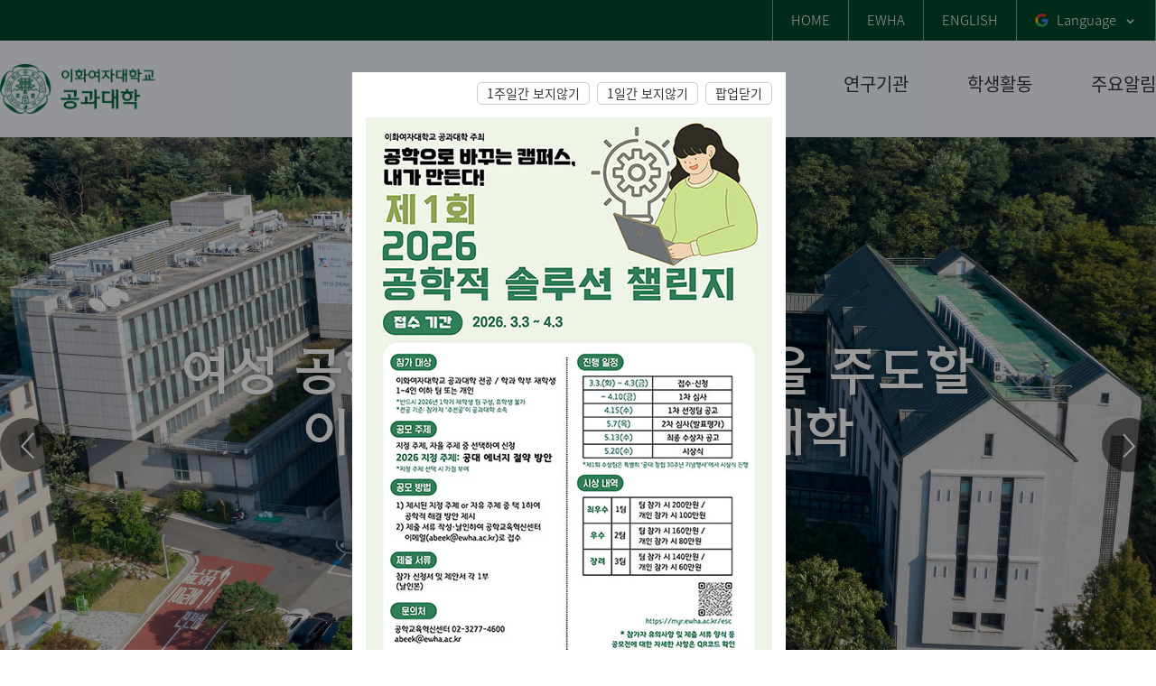

--- FILE ---
content_type: text/html;charset=UTF-8
request_url: https://eng.ewha.ac.kr/eng/index.do
body_size: 90930
content:

			
<!doctype html>
<html lang="ko" class="no-js">
	<head>
		<title>이화여자대학교 공과대학</title>
		<meta http-equiv="Content-Type" content="text/html; charset=utf-8" />
		<meta http-equiv="X-UA-Compatible" content="IE=edge" />
		<meta name="viewport" content="width=device-width,initial-scale=1.0,minimum-scale=1.0,maximum-scale=1.0,user-scalable=yes">
		<link rel="icon" href="data:;base64,iVBORw0KGgo=">
		<link rel="icon" type="image/png" sizes="16x16" href="/_res/ewha/_share/img/favicon/favicon-16x16.png">
		<meta property="og:type" content="website"/>
<meta property="og:locale" content="ko"/>
<meta property="og:site_name" content="이화여자대학교 공과대학"/>
<meta property="og:updated_time" content="2024-02-13T15:06:34Z"/>
<meta name="twitter:card" content="summary"/>
<link rel="canonical" href="https://eng.ewha.ac.kr/eng/index.do" />

		<link defer rel="stylesheet" type="text/css" href="/_res/_common/css/cms.css" />
		<link href="/_res/ewha/_share/css/swiper.min.css?13201" defer rel="stylesheet" type="text/css" />
		<link href="/_res/ewha/_share/css/scroll.css?13201" defer rel="stylesheet" type="text/css" />
		<link href="/_res/ewha/_share/css/cms-common.css?35498" rel="stylesheet" type="text/css" />
		<link rel="stylesheet" type="text/css" href="/_res/ewha/_share/css/google-translate-temp10.widget.css?91461" />
<link rel="stylesheet" type="text/css" href="/_res/ewha/_share/css/academic-schedule-temp10-new.widget.css?14236" />
<link rel="stylesheet" type="text/css" href="/_res/ewha/_share/css/main-link-temp10.widget.css?14236" />
<link rel="stylesheet" type="text/css" href="/_res/ewha/_share/css/main-visual-temp10.widget.css?97826" />
<link rel="stylesheet" type="text/css" href="/_res/ewha/_share/css/main-banner-temp10.widget.css?14236" />
<link rel="stylesheet" type="text/css" href="/_res/ewha/_share/css/general-mini-board-temp10.widget.css?77485" />

		<link href="/_res/ewha/eng/css/cms-common.css?97886" rel="stylesheet" type="text/css" />
		<link href="/_res/ewha/eng/css/main.css?47190" defer rel="stylesheet" type="text/css" />
		<link rel="stylesheet" type="text/css" href="/_res/ewha/eng/css/footer.content.css?00685" />
<link rel="stylesheet" type="text/css" href="/_res/ewha/eng/css/bottom-header.content.css?65020" />
<link rel="stylesheet" type="text/css" href="/_res/ewha/eng/css/main-content02.content.css?78409" />
<link rel="stylesheet" type="text/css" href="/_res/ewha/eng/css/top-header.content.css?65031" />
<link rel="stylesheet" type="text/css" href="/_res/ewha/eng/css/main-content03.content.css?91366" />
<link rel="stylesheet" type="text/css" href="/_res/ewha/eng/css/main-content01.content.css?00557" />


		<script type="text/javascript" src="/_res/_common/js/jquery/jquery-2.2.4.min.js"></script>
		<script defer type="text/javascript" src="/_res/_common/js/jquery/jquery-ui-1.12.1.min.js"></script>
		<script type="text/javascript">
			//<![CDATA[
			var CMS = {"contentEditAuth":false,"isDevelopAllContent":false,"editImageLimitSize":1200,"isCallAdm":false,"editActive":true,"resourcePath":"\/_res\/ewha\/eng\/","excludePrintSelector":"","locale":"ko","isCToken":true,"smoothScroll":"Y","mainContentId":"cms-content","appKey":"","contentEditOnlyMain":false,"servicePort":"","devContentKey":null,"subContentKeyMap":{"MlNTzMkHRQZg":"\/eng\/_content\/main-content01.jsp","XBCgrzjrLHPA":"\/eng\/_content\/main-content03.jsp","iZpzVsyAFcAI":"\/eng\/_content\/main-content02.jsp"},"boardNo":"","menuCd":"0","ctx":"","sslPort":"","isMobileSite":false,"tokenSec":"0","editorVendor":"froala","localeScriptPath":"\/_custom\/ewha\/resource\/js\/","mainContentKey":"\/eng\/_content\/main-visual","printClass":"cms-print","pageKind":"STATIC","editClass":"cms-edit","cherryPath":"\/_fox","siteId":"eng","isDevelop":false,"device":"pc","isSSL":false}, ctx = '', locale = 'ko';

			//]]>
		</script>
		<script defer type="text/javascript" src="/_res/_common/js/cms.js"></script>
		<script src="/_res/ewha/_share/js/swiper.min.js?13201" defer type="text/javascript" ></script>
		<script src="/_res/ewha/_share/js/scroll.js?13201" defer type="text/javascript" ></script>
		<script src="/_res/ewha/_share/js/cms-common.js?42460" defer type="text/javascript" ></script>
		<script src="/_res/ewha/eng/js/cms-common.js?12404" defer type="text/javascript" ></script>
		<script src="/_res/ewha/eng/js/main.js?47190" defer type="text/javascript" ></script>
		<script defer type="text/javascript" src="/_res/ewha/eng/js/main-content01.content.js?00557" ></script>
<script defer type="text/javascript" src="/_res/ewha/_share/js/gnbmobile.widget.js?14237" ></script>
<script defer type="text/javascript" src="/_res/ewha/_share/js/google-translate-temp10.widget.js?91461" ></script>
<script defer type="text/javascript" src="/_res/ewha/_share/js/academic-schedule-temp10-new.widget.js?14237" ></script>
<script defer type="text/javascript" src="/_res/ewha/_share/js/main-link-temp10.widget.js?14237" ></script>
<script defer type="text/javascript" src="/_res/ewha/_share/js/main-visual-temp10.widget.js?97826" ></script>
<script defer type="text/javascript" src="/_res/ewha/_share/js/main-banner-temp10.widget.js?14237" ></script>
<script defer type="text/javascript" src="/_res/ewha/_share/js/general-mini-board-temp10.widget.js?77485" ></script>

	</head>
	<body class="main  eng-site pc color-type01" data-cur-uri="/eng/index.do">
		<div class="layer-popup-outer">

				<div class="layer-popup-wrap popup-0 hide-important" data-popup-container data-layout-popup-key="/eng/_popup/popup_FIcSRKlvghPcmau">
			    	
<p><a href="https://myr.ewha.ac.kr/esc/index.do" rel="noopener noreferrer" target="_blank"><img src="/_res/ewha/eng/img/main/solutionimg.jpg" alt=""></a><br></p>
			    	
					<div class="btn-box">
						<a class="btn-layer-close" data-popup-key="/eng/_popup/popup_FIcSRKlvghPcmau" data-popup-day="7" href="#popup-close">
							1주일간 보지않기
						</a>
						<a class="btn-layer-close" data-popup-key="/eng/_popup/popup_FIcSRKlvghPcmau" data-popup-day="1" href="#popup-close">
							1일간 보지않기
						</a>
						<a class="btn-layer-close" data-popup-close="" href="#popup-close">팝업닫기</a>
					</div>
				</div>
			
	</div>





<div class="wrap">
	<div class="top-banner-wrap cms-sub-content" data-cms-sub-content="phBbceHEzeMN">
			<!-- 연결된 서브컨텐츠를 찾을 수 없습니다. [ key : 'phBbceHEzeMN' ] -->

	</div>
	<header class="header-wrap">
		<div class="top-header-wrap" data-cms-content="/eng/_content/top-header">
			
				
			
<div class="top-header-box">
  <div>
    <ul class="util-box">
      <li><a href="/eng/index.do" title="바로가기">HOME</a></li>
      <li><a href="https://www.ewha.ac.kr/ewha/index.do" target="_blank" title="새창열림">EWHA</a></li>
      <!--<li>



<a href="/_custom/ewha/sso/login.jsp?referer=/eng/index.do" title="로그인" class="login"><span>로그인</span></a>
</li>--><li><a href="https://cmsfox.ewha.ac.kr/engeng/index.do#a" target="_blank" title="새창열림">ENGLISH</a></li>
      <li>
        
          
          
          
        
<div class="g-lang-box">
	<a class="g-lang-btn" href="#none"><span translate="no">Language</span></a>

	
		
			<div id="google_translate_element" class="google_translate_element"></div>
		
		
	

	<ul class="translation-links">
		<!-- 국문 사이트 -->
		
			<li><a class="ko" href="#no-translate" onclick="removeTranslateCookie()"><span class="ko" translate="no">한국어</span></a></li>
			<li><a class="us" data-lang="en" href="#none" title="English"><span class="en" translate="no">English</span></a></li>
			<li><a class="zh" data-lang="zh-CN" href="#none" title="中文(简体)"><span class="zh-CN" translate="no">中文</span></a></li>
		
		<!-- 영문 사이트 -->
		
	</ul>
</div>
      </li>
    </ul>
  </div>
</div>
		</div>
		<div class="bottom-header-wrap" id="cms-gnb" data-cms-content="/eng/_content/bottom-header">
			
				
			
<div class="bottom-header-box">
  <h1><a href="/eng/" title="바로가기"><img src="/_res/ewha/eng/img/main/main-logo_eng2.png" alt="이화여자대학교 엘텍공과대학"></a></h1>
  <div class="gnb-box">
    <div class="pc-box">
      
        
        
      
<ul class="gnb-ul">
	
		
		<li>
			<a href="/eng/intro/greeting.do" id="pc-gnb-menu-2941"  title="대학소개"  ><span>대학소개</span></a>

			
				<div class="sub-mn-box">
					<ul class="sub-mn">
						
						
							<li>
								<a href="/eng/intro/greeting.do" id="pc-gnb-menu-2942"  title="인사말"  ><span>인사말</span></a>

								
									
							</li>
						
							<li>
								<a href="/eng/intro/history.do" id="pc-gnb-menu-2943"  title="연혁"  ><span>연혁</span></a>

								
									
							</li>
						
							<li>
								<a href="/eng/intro/Introduce.do" id="pc-gnb-menu-2944"  title="소개"  ><span>소개</span></a>

								
									
							</li>
						
							<li>
								<a href="/eng/intro/location.do" id="pc-gnb-menu-2945"  title="찾아오시는 길"  ><span>찾아오시는 길</span></a>

								
									
							</li>
						
					</ul>
				</div>
			
		</li>
	
		
		<li>
			<a href="/eng/major/department03.do" id="pc-gnb-menu-2946"  title="학과소개"  ><span>학과소개</span></a>

			
				<div class="sub-mn-box">
					<ul class="sub-mn">
						
						
							<li>
								<a href="/eng/major/department03.do" id="pc-gnb-menu-2951"  title="전자전기공학전공"  ><span>전자전기공학전공</span></a>

								
									
							</li>
						
							<li>
								<a href="/eng/major/department11.do" id="pc-gnb-menu-2661697"  title="지능형반도체공학전공"  ><span>지능형반도체공학전공</span></a>

								
									
							</li>
						
							<li>
								<a href="/eng/major/department04.do" id="pc-gnb-menu-2953"  title="식품생명공학과"  ><span>식품생명공학과</span></a>

								
									
							</li>
						
							<li>
								<a href="/eng/major/department05.do" id="pc-gnb-menu-2955"  title="화공신소재공학과"  ><span>화공신소재공학과</span></a>

								
									
							</li>
						
							<li>
								<a href="/eng/major/department06.do" id="pc-gnb-menu-2957"  title="건축학과"  ><span>건축학과</span></a>

								
									
							</li>
						
							<li>
								<a href="/eng/major/department07.do" id="pc-gnb-menu-2959"  title="건축도시시스템공학과"  ><span>건축도시시스템공학과</span></a>

								
									
							</li>
						
							<li>
								<a href="/eng/major/department08.do" id="pc-gnb-menu-2961"  title="환경공학과"  ><span>환경공학과</span></a>

								
									
							</li>
						
							<li>
								<a href="/eng/major/department09.do" id="pc-gnb-menu-2963"  title="기후에너지시스템공학과"  ><span>기후에너지시스템공학과</span></a>

								
									
							</li>
						
							<li>
								<a href="/eng/major/department10.do" id="pc-gnb-menu-2965"  title="휴먼기계바이오공학과"  ><span>휴먼기계바이오공학과</span></a>

								
									
							</li>
						
					</ul>
				</div>
			
		</li>
	
		
		<li>
			<a href="/eng/info/academic-calendar.do" id="pc-gnb-menu-2967"  title="학사안내"  ><span>학사안내</span></a>

			
				<div class="sub-mn-box">
					<ul class="sub-mn">
						
						
							<li>
								<a href="/eng/info/academic-calendar.do" id="pc-gnb-menu-2968"  title="학사일정"  ><span>학사일정</span></a>

								
									
							</li>
						
					</ul>
				</div>
			
		</li>
	
		
		<li>
			<a href="/eng/research/lab.do" id="pc-gnb-menu-2969"  title="연구기관"  ><span>연구기관</span></a>

			
				<div class="sub-mn-box">
					<ul class="sub-mn">
						
						
							<li>
								<a href="/eng/research/lab.do" id="pc-gnb-menu-2970"  title="연구기관"  ><span>연구기관</span></a>

								
									
							</li>
						
							<li>
								<a href="/eng/research/etc.do" id="pc-gnb-menu-2971"  title="기타"  ><span>기타</span></a>

								
									
							</li>
						
					</ul>
				</div>
			
		</li>
	
		
		<li>
			<a href="/eng/student-activity/student-council.do" id="pc-gnb-menu-2972"  title="학생활동"  ><span>학생활동</span></a>

			
				<div class="sub-mn-box">
					<ul class="sub-mn">
						
						
							<li>
								<a href="/eng/student-activity/student-council.do" id="pc-gnb-menu-2973"  title="학생회"  ><span>학생회</span></a>

								
									
							</li>
						
							<li>
								<a href="/eng/student-activity/club.do" id="pc-gnb-menu-2974"  title="동아리"  ><span>동아리</span></a>

								
									
							</li>
						
					</ul>
				</div>
			
		</li>
	
		
		<li>
			<a href="/eng/board/notice.do" id="pc-gnb-menu-2975"  title="주요알림"  ><span>주요알림</span></a>

			
				<div class="sub-mn-box">
					<ul class="sub-mn">
						
						
							<li>
								<a href="/eng/board/notice.do" id="pc-gnb-menu-2976"  title="공지사항"  ><span>공지사항</span></a>

								
									
							</li>
						
							<li>
								<a href="/eng/board/news.do" id="pc-gnb-menu-2977"  title="뉴스레터"  ><span>뉴스레터</span></a>

								
									
							</li>
						
							<li>
								<a href="/eng/board/rules.do" id="pc-gnb-menu-2665953"  title="자료실"  ><span>자료실</span></a>

								
									
							</li>
						
					</ul>
				</div>
			
		</li>
	
</ul>
    </div>
    <div class="mo-box"><a class="btn-m-menu" href="#a"><span class="hide">모바일메뉴 열기</span></a>
      <nav class="slideMenu">
        <div class="m-gnb-header">
          <div class="m-util-box">
          </div><a class="slide-close" href="#a" title="모바일 메뉴 닫기"><span class="hide">모바일 메뉴 닫기</span></a></div>
        <div class="m-gnb">
          
            
            
          
<ul class="dep1">
	

		
	<li><a href="/eng/intro/greeting.do" id="menu-2941"  title="대학소개"  ><span>대학소개</span></a>

		
			<ul class="dep2">
				
					<li><a href="/eng/intro/greeting.do" id="menu-2942"  title="인사말"  >인사말</a>

							
					</li>
				
					<li><a href="/eng/intro/history.do" id="menu-2943"  title="연혁"  >연혁</a>

							
					</li>
				
					<li><a href="/eng/intro/Introduce.do" id="menu-2944"  title="소개"  >소개</a>

							
					</li>
				
					<li><a href="/eng/intro/location.do" id="menu-2945"  title="찾아오시는 길"  >찾아오시는 길</a>

							
					</li>
				
			</ul>
		
	</li>
	

		
	<li><a href="/eng/major/department03.do" id="menu-2946"  title="학과소개"  ><span>학과소개</span></a>

		
			<ul class="dep2">
				
					<li><a href="/eng/major/department03.do" id="menu-2951"  title="전자전기공학전공"  >전자전기공학전공</a>

						
							<ul class="dep3">
								
									<li><a href="/eng/major/department03.do" id="menu-5204"  title="학과소개"  >학과소개</a></li>
								
									<li><a href="/eng/major/major03.do" id="menu-5213"  title="교수소개"  >교수소개</a></li>
								
							</ul>
							
					</li>
				
					<li><a href="/eng/major/department11.do" id="menu-2661697"  title="지능형반도체공학전공"  >지능형반도체공학전공</a>

						
							<ul class="dep3">
								
									<li><a href="/eng/major/department11.do" id="menu-2661698"  title="학과소개"  >학과소개</a></li>
								
									<li><a href="/eng/major/major11.do" id="menu-2661742"  title="교수소개"  >교수소개</a></li>
								
							</ul>
							
					</li>
				
					<li><a href="/eng/major/department04.do" id="menu-2953"  title="식품생명공학과"  >식품생명공학과</a>

						
							<ul class="dep3">
								
									<li><a href="/eng/major/department04.do" id="menu-5205"  title="학과소개"  >학과소개</a></li>
								
									<li><a href="/eng/major/major04.do" id="menu-5214"  title="교수소개"  >교수소개</a></li>
								
							</ul>
							
					</li>
				
					<li><a href="/eng/major/department05.do" id="menu-2955"  title="화공신소재공학과"  >화공신소재공학과</a>

						
							<ul class="dep3">
								
									<li><a href="/eng/major/department05.do" id="menu-5206"  title="학과소개"  >학과소개</a></li>
								
									<li><a href="/eng/major/major05.do" id="menu-5215"  title="교수소개"  >교수소개</a></li>
								
							</ul>
							
					</li>
				
					<li><a href="/eng/major/department06.do" id="menu-2957"  title="건축학과"  >건축학과</a>

						
							<ul class="dep3">
								
									<li><a href="/eng/major/department06.do" id="menu-5207"  title="학과소개"  >학과소개</a></li>
								
									<li><a href="/eng/major/major06.do" id="menu-5216"  title="교수소개"  >교수소개</a></li>
								
							</ul>
							
					</li>
				
					<li><a href="/eng/major/department07.do" id="menu-2959"  title="건축도시시스템공학과"  >건축도시시스템공학과</a>

						
							<ul class="dep3">
								
									<li><a href="/eng/major/department07.do" id="menu-5208"  title="학과소개"  >학과소개</a></li>
								
									<li><a href="/eng/major/major07.do" id="menu-5217"  title="교수소개"  >교수소개</a></li>
								
							</ul>
							
					</li>
				
					<li><a href="/eng/major/department08.do" id="menu-2961"  title="환경공학과"  >환경공학과</a>

						
							<ul class="dep3">
								
									<li><a href="/eng/major/department08.do" id="menu-5209"  title="학과소개"  >학과소개</a></li>
								
									<li><a href="/eng/major/major08.do" id="menu-5218"  title="교수소개"  >교수소개</a></li>
								
							</ul>
							
					</li>
				
					<li><a href="/eng/major/department09.do" id="menu-2963"  title="기후에너지시스템공학과"  >기후에너지시스템공학과</a>

						
							<ul class="dep3">
								
									<li><a href="/eng/major/department09.do" id="menu-5210"  title="학과소개"  >학과소개</a></li>
								
									<li><a href="/eng/major/major09.do" id="menu-5219"  title="교수소개"  >교수소개</a></li>
								
							</ul>
							
					</li>
				
					<li><a href="/eng/major/department10.do" id="menu-2965"  title="휴먼기계바이오공학과"  >휴먼기계바이오공학과</a>

						
							<ul class="dep3">
								
									<li><a href="/eng/major/department10.do" id="menu-5211"  title="학과소개"  >학과소개</a></li>
								
									<li><a href="/eng/major/major10.do" id="menu-5220"  title="교수소개"  >교수소개</a></li>
								
							</ul>
							
					</li>
				
			</ul>
		
	</li>
	

		
	<li><a href="/eng/info/academic-calendar.do" id="menu-2967"  title="학사안내"  ><span>학사안내</span></a>

		
			<ul class="dep2">
				
					<li><a href="/eng/info/academic-calendar.do" id="menu-2968"  title="학사일정"  >학사일정</a>

							
					</li>
				
			</ul>
		
	</li>
	

		
	<li><a href="/eng/research/lab.do" id="menu-2969"  title="연구기관"  ><span>연구기관</span></a>

		
			<ul class="dep2">
				
					<li><a href="/eng/research/lab.do" id="menu-2970"  title="연구기관"  >연구기관</a>

							
					</li>
				
					<li><a href="/eng/research/etc.do" id="menu-2971"  title="기타"  >기타</a>

							
					</li>
				
			</ul>
		
	</li>
	

		
	<li><a href="/eng/student-activity/student-council.do" id="menu-2972"  title="학생활동"  ><span>학생활동</span></a>

		
			<ul class="dep2">
				
					<li><a href="/eng/student-activity/student-council.do" id="menu-2973"  title="학생회"  >학생회</a>

							
					</li>
				
					<li><a href="/eng/student-activity/club.do" id="menu-2974"  title="동아리"  >동아리</a>

							
					</li>
				
			</ul>
		
	</li>
	

		
	<li><a href="/eng/board/notice.do" id="menu-2975"  title="주요알림"  ><span>주요알림</span></a>

		
			<ul class="dep2">
				
					<li><a href="/eng/board/notice.do" id="menu-2976"  title="공지사항"  >공지사항</a>

							
					</li>
				
					<li><a href="/eng/board/news.do" id="menu-2977"  title="뉴스레터"  >뉴스레터</a>

							
					</li>
				
					<li><a href="/eng/board/rules.do" id="menu-2665953"  title="자료실"  >자료실</a>

							
					</li>
				
			</ul>
		
	</li>
	
</ul>
        </div>
        <div class="m-footer-util-box">
          <ul>
            <li><a href="https://cmsfox.ewha.ac.kr/engeng/index.do" target="_blank" title="새창열림">ENGLISH</a></li>
            <li><a href="/eng/index.do" title="바로가기">HOME</a></li>
            <li><a href="https://www.ewha.ac.kr/ewha/index.do" target="_blank" title="새창열림">이화여자대학교</a></li>
            <li>
              
                
                
                
              
<div class="g-lang-box">
	<a class="g-lang-btn" href="#none"><span translate="no">Language</span></a>

	
		
		
			<div id="google_translate_element_mobile" class="google_translate_element"></div>
		
	

	<ul class="translation-links">
		<!-- 국문 사이트 -->
		
			<li><a class="ko" href="#no-translate" onclick="removeTranslateCookie()"><span class="ko" translate="no">한국어</span></a></li>
			<li><a class="us" data-lang="en" href="#none" title="English"><span class="en" translate="no">English</span></a></li>
			<li><a class="zh" data-lang="zh-CN" href="#none" title="中文(简体)"><span class="zh-CN" translate="no">中文</span></a></li>
		
		<!-- 영문 사이트 -->
		
	</ul>
</div>
              
                
              
<!-- Google Translate API -->
<script defer src="https://translate.google.com/translate_a/element.js?cb=googleTranslateElementInit"></script>


<script>
	$(document).ready(function () {
		//-----------------------------------------------------------------------------------------
		// 실행 오브젝트 목록
		//-----------------------------------------------------------------------------------------
		GoogleTranslateUI.init();
	});
	
	// 뒤로/앞으로 가기 복원 시 재실행
	window.addEventListener('pageshow', function(event) {
		if (event.persisted) {
			removeTranslateScript();
			insertTranslateScript();
		}
	});

	//======================================================================
	//  구글 번역 UI 모듈
	//======================================================================

	//pc
	function initializeGoogleTranslate() {
		new google.translate.TranslateElement({
			pageLanguage: 'ko',
			autoDisplay: false,
			includedLanguages: 'ko,en,zh-CN',
		}, 'google_translate_element');
	}
	
	//실행부
	function googleTranslateElementInit() {
		initializeGoogleTranslate();
		initializeGoogleTranslateMobile();
	}
	
	//모바일
	function initializeGoogleTranslateMobile() {
		new google.translate.TranslateElement({
			pageLanguage: 'ko',
			autoDisplay: false,
			includedLanguages: 'ko,en,zh-CN',
		}, 'google_translate_element_mobile');
	}
	
	//스크립트 제거
	function removeTranslateScript() {
	  const old = document.querySelector('script[src*="translate_a/element.js"]');
	  if (old) old.parentNode.removeChild(old);
	}
	
	//스크립트 재생성
	function insertTranslateScript() {
	  const script = document.createElement('script');
	  script.defer = true;
	  script.src = 'https://translate.google.com/translate_a/element.js?cb=googleTranslateElementInit';
	  document.head.appendChild(script);
	}

	
	var GoogleTranslateUI = {
		init: function () {
			this.bindUI();
			this.bindLanguageSelector();

			// 초기화 시 모든 드롭다운 닫기
			$('.g-lang-box .translation-links').removeClass('on');
			$('.g-lang-btn').removeClass('on');
		},

		bindUI: function () {
			// 언어 버튼 클릭 시 처리
			$(document).on('click', '.g-lang-btn', function (e) {
				e.preventDefault();
				e.stopPropagation();

				const $btn = $(this);
				const $ul = $('.g-lang-box .translation-links');

				$btn.toggleClass('on');
				$ul.slideToggle(300);
				$ul.toggleClass('on');
			});

			
			// 외부 클릭 시 언어 목록 닫기
			$(document).on('click', function (e) {
				if (!$(e.target).closest('.g-lang-box').length) {
					$('.g-lang-box .translation-links').slideUp(300);
					$('.g-lang-box .translation-links').removeClass('on');
					$('.g-lang-btn').removeClass('on');
				}
			});
		},
		bindLanguageSelector: function () {
			document.querySelectorAll('.translation-links a[data-lang]').forEach(function (el) {
				el.addEventListener('click', function (event) {
					event.preventDefault();
					const toLang = el.getAttribute('data-lang');
					const gtCombo = document.querySelector('.goog-te-combo');

					if (!gtCombo) {
						alert("Error: Google Translate selector not found.");
						return;
					}

					// 언어 선택 후 메뉴 닫기
					$('.g-lang-box .translation-links').slideUp(300);
					$('.g-lang-box .translation-links').removeClass('on');
					$('.g-lang-btn').removeClass('on');


					function setLanguage() {
						gtCombo.value = toLang;
						gtCombo.dispatchEvent(new Event('change'));

						if (gtCombo.value !== toLang) {
							setTimeout(setLanguage, 100);
						}
					}

					setLanguage();
				});
			});
		}
	};
</script>
            </li>
          </ul>
        </div>
        <div class="m-gnb-bg">&nbsp;</div>
      </nav>
    </div>
  </div>
</div>
		</div>
	</header>
	<div class="container">
		<div class="main-visual-warp" id="cms-content">
	
		
			
		
<div>
  
    
  
<div class="main-visual-box">
	<div class="swiper-container main-visual-swiper">
		<div class="swiper-wrapper">
			
				<div class="swiper-slide">
					<div class="vi-img-box"><img src="/_res/ewha/eng/img/main/main01.jpg" alt="메인 비주얼 이미지"></div>
					<div class="vi-txt-box">
						<p class="txt01"></p>
						<p class="txt02">
							
							<span class="txt-br">여성 공학 전문인력의 양성을 주도할<br /> 이화여자대학교 공과대학</span>
						</p>
					</div>
				</div>
			
				<div class="swiper-slide">
					<div class="vi-img-box"><img src="/_res/ewha/eng/img/main/main04.jpg" alt="메인비주얼 이미지"></div>
					<div class="vi-txt-box">
						<p class="txt01"></p>
						<p class="txt02">
							
							<span class="txt-br">여성 공학 전문인력의 양성을 주도할<br /> 이화여자대학교 공과대학</span>
						</p>
					</div>
				</div>
			
		</div>
	</div>
	<div class="control-wrap">
		<div class="main-vi-navigation">
			<button type="button" class="main-vi-prev">
				<span class="hide">이전</span>
			</button>
			<button type="button" class="main-vi-next">
				<span class="hide">다음</span>
			</button>
		</div>
		<div class="main-vi-pagination">
		</div>
	</div>
</div>
</div>
<!--
<div class="main-visual-box"><div class="vi-video-box"><span class="fr-video fr-fvc fr-dvi fr-draggable" ><iframe data-keepplaying="" width="2000" height="760" src="https://www.youtube.com/embed/nK6qobJHrWM?autoplay=1&mute=1&loop=1&playlist=nK6qobJHrWM" title="이화여자대학교 홍보동영상" frameborder="0" allow="accelerometer; autoplay; clipboard-write; encrypted-media; gyroscope; picture-in-picture" allowfullscreen="" class="fr-draggable"></iframe></span></div><div class="main-visual-inner-box"><p></p></div></div>
!-->
	
	
	
	
</div>
		<div class="main-content-wrap01 cms-sub-content" data-cms-sub-content="MlNTzMkHRQZg">
				
<div class="main-content-box main-content-box01">
  <div class="main-mini-wrap">
    <div class="main-mini-box main-mini-box01">
      <div class="intro-box">
        <p>이화여자대학교 공과대학<br>홈페이지 방문을 환영합니다.</p>
        <ul class="sns-box">
          <li class="sns-instagram"><a href="https://www.instagram.com/ewha.w.univ/" target="_blank" title="새창열림"><span class="hide">instagram</span></a></li>
          <li class="sns-facebook"><a href="https://www.facebook.com/EwhaWomansUniversity" target="_blank" title="새창열림"><span class="hide">facebook</span></a></li>
          <li class="sns-blog"><a href="https://blog.naver.com/the_ewha" target="_blank" title="새창열림"><span class="hide">blog</span></a></li>
          <li class="sns-youtube"><a href="https://www.youtube.com/ewhauniv" target="_blank" title="새창열림"><span class="hide">youtube</span></a></li>
          <li class="sns-twitter"><a href="https://twitter.com/EwhaWomansUniv" target="_blank" title="새창열림"><span class="hide">twitter</span></a></li>
        </ul>
      </div>
    </div>
    <div class="main-mini-box main-mini-box02">
      <div class="main-notice-box">
        <div class="main-tab-box">
          <div class="main-title-tab">
            <div class="scrollert">
              <div class="scrollert-content">
                <ul>
                  <li class="active"><a class="mini-tab" href="#a" title="공지사항 바로가기">공지사항</a></li>
                  <li><a class="mini-tab" href="#a" title="장학금 바로가기">뉴스레터</a></li>
                </ul>
              </div>
            </div>
          </div>
        </div>
        <ul class="main-content-tab mini-board-content">
          <li class="active">
            <!-- 미니보드 위젯 -->
            
              
              
              
              
              
              
              
            
<div class="swiper-container main-notice-swiper">
	<div class="swiper-wrapper">
		
		
			<div class="swiper-slide">
				<div class="mini-con-box">
					<div class="date-box">
						<a href="/eng/board/notice.do?mode=view&amp;articleNo=770141" title="[공지] 2025학년도 전기(&#039;26년 2월) 졸업예정자 학위복 대여 안내 더보기" class="btn-mini-more">MORE</a>
						<p class="date">
							<span class="dd">30</span>
							<span class="yyyymm">2026.01</span>
						</p>
					</div>
					<div class="txt-box">
						<a href="/eng/board/notice.do?mode=view&amp;articleNo=770141" title="[공지] 2025학년도 전기(&#039;26년 2월) 졸업예정자 학위복 대여 안내 바로가기" class="txt01">
							[공지] 2025학년도 전기(&#039;26년 2월) 졸업예정자 학위복 대여 안내
						</a>
						<a href="/eng/board/notice.do?mode=view&amp;articleNo=770141" title="[공지] 2025학년도 전기(&#039;26년 2월) 졸업예정자 학위복 대여 안내 바로가기" class="txt02">
							 총무팀에서는 2025학년도 전기 학위수여식을 맞아 아래와 같이 학위복을 대여합니다.  모든 일정에는 어떠한 예외도 적용되지 않으므로, 대여를 희망하시는 분은 아래 내용을 반드시 숙지하시기 바랍니다.  - 아 래 -  1. 대여 대상: 2025년도 전기 학사 및 석사 학위취득자  ※ 엘텍공과대학 소프트웨어학부(컴퓨터공학,사이버보안), 대학원 인공지능·소프트웨어학부는 인공지능대학 공지사항으로 확인바람    가. 박사학위 취득자: 개별 준비가 원칙. 학위복 업체에서 구입하거나 대학원학생회를 통해 공동대여 가능      - 관련 사항은 학생회 홈페이지(cafe.naver.com/ewhagu123) 및 인스타그램(ewhagu) 참조   나. 대여 불가 대상: 기졸업자, 2025학년도 후기 졸업예정자(2026.8월 학위취득자) 2. 대여 신청   가. 신청기간: 2026.2.3.(화) 10:00 ~ 2.9.(월) 23:00   나. 신청방법: 마이유레카 &gt; 학사행정 &gt; 졸업 &gt; 학위복대여신청 3. 대여료 및 보증금 구분 학사 석사 대여료 5,000원 10,000원 보증금 65,000원 90,000원 총 입금액 70,000원 100,000원 4. 납부안내   가. 납부 기한: 학위복 대여 본인신청일로부터 1주일 이내, 23:00까지   나. 입금 계좌: 개인별 가상계좌   다. 납부 방법: 학위복 대여 신청 후 납부 기한내에 개인별 가상계좌로 총 입금액 입금       1) 가상계좌는 주말 및 공휴일에는 입금이 불가능하므로 학위복 대여 신청 당일 납부를 권장함 (만료 후 재신청 불가)     2) 납부가능기간은 메뉴 ‘학위복대여신청’에서 확인 가능        (예: 2월 3일 신청시, 2월 10일 23:00까지 납부 가능)         단, 2월 9일 신청시, 2월 13일 23:00까지 납부 가능/ 2/14~15는 주말, 2/16은 공휴일이므로 납부 불가     3) 신청자별로 각각 다른 계좌가 부여되며, 입금하는 계좌의 은행 및 예금주는 관계없음     4) 학위복 대여 신청 후 기한 내 납부하지 않으면 자동으로 취소되므로, 별도 조치나 확인 필요 없음   라. 납부 확인 방법     1) 메뉴: 마이유레카 &gt; 학사행정 &gt; 졸업 &gt; 학위복대여신청     2) 확인방법: 납부일에 입금날짜가 기재되어 있으면 납부완료 5. 공과대학 학위복 대여 및 반납  가. 대여/반납 장소: 신공학관 2층 해동창의학습공간   나. 기간:  2.19(목) 10:00 ~ 16:30   2.20(금) 10:00 ~ 16:30  2.23(월) 09:00 ~ 16:30  다. 위 기간 외 반납할 수밖에 없는 학위취득자는 업체로 직접 ‘방문 반납’만 가능하며, 지연 반납 시 3,000원/일의 지연금 발생(주말, 공휴일 제외)       -분실 및 훼손시: 그 정도에 따라 1,000원(학위모 술 분실)~300,000원(학위가운 분실 또는 학위복 전체 분실)의 배상금이 발생함     -3.10(화) 이후 반납하는 경우에는 잔여금액 관계없이 보증금 미반환   라. 학위복 대여 및 반납은 대리인(가족 및 친구 등)도 가능하며, 본인 학생증 원본이나 사진 등을 제시하고 대리인이 수령 및 반납할 수 있음   마. 대여 신청 및 입금 완료 후 미대여시, 총 입금액 전액(대여료+보증금)을 3월 중순에 반환함     ※ 개인 사유(출국, 취업, 계좌 폐쇄 등)에 따른 별도 처리(사전 또는 수시 반환) 불가 6. 보증금 반환   가. 반환일정: 2026년 3월 중순     ※ 개인 사유(출국, 취업, 계좌 폐쇄 등)에 따른 별도 처리(사전 또는 수시 반환) 불가   나. 반환계좌: 포털 개인정보변경의 ‘계좌정보’에 기입된 계좌     1) 메뉴: 포털 &gt; 학사행정 &gt; 학생종합정보 &gt; 개인정보변경 &gt; 계좌정보     2) 반환을 원하는 계좌가 있을 경우, 본인이 시스템에서 직접 변경     3) 2월 20일(금)까지 지급가능한 계좌정보 및 연락가능한 휴대전화번호 확인 및 수정     4) 보증금 반환 시까지 계좌 유지 필수   다. 학생의 계좌오류로 인한 반환 불가시 안내 및 조치     1) 포털에 등록된 휴대전화번호 또는 이메일주소로 1일 1회, 최대 3회까지 문자 또는 이메일로 안내     2) 안내 후에도 회신이 없을 경우, 보증금은 학교로 귀속됨 7. 준수사항   가. 학위복 대여 유레카 신청 및 반납 기간은 절대 연장 불가   나. 학위복은 반드시 반납해야 함   다. 미반납시 모든 증명서 발급 제한. 석사의 경우, 학과와 지도교수에게 통보     8. 위 사항 외 문의사항: 총무팀 02-3277-2074, 2075, 3300 ※ 기타 상세사항은 대학 홈페이지의 안내사항을 참고해주시기 바랍니다. (하단링크 참고)  https://www.ewha.ac.kr/ewha/news/notice.do?mode=view&amp;articleNo=360132
						</a>
					</div>
				</div>
			</div>
		
			<div class="swiper-slide">
				<div class="mini-con-box">
					<div class="date-box">
						<a href="/eng/board/notice.do?mode=view&amp;articleNo=766402" title="공과대학 창립 30주년 기념 &#034;이화공대 30+ 미래공학 기금&#034; 모금 안내  더보기" class="btn-mini-more">MORE</a>
						<p class="date">
							<span class="dd">11</span>
							<span class="yyyymm">2025.12</span>
						</p>
					</div>
					<div class="txt-box">
						<a href="/eng/board/notice.do?mode=view&amp;articleNo=766402" title="공과대학 창립 30주년 기념 &#034;이화공대 30+ 미래공학 기금&#034; 모금 안내  바로가기" class="txt01">
							공과대학 창립 30주년 기념 &#034;이화공대 30+ 미래공학 기금&#034; 모금 안내 
						</a>
						<a href="/eng/board/notice.do?mode=view&amp;articleNo=766402" title="공과대학 창립 30주년 기념 &#034;이화공대 30+ 미래공학 기금&#034; 모금 안내  바로가기" class="txt02">
							 
						</a>
					</div>
				</div>
			</div>
		
			<div class="swiper-slide">
				<div class="mini-con-box">
					<div class="date-box">
						<a href="/eng/board/notice.do?mode=view&amp;articleNo=765885" title="제1회 2026 공학적 솔루션 챌린지 공모전 신청 안내  더보기" class="btn-mini-more">MORE</a>
						<p class="date">
							<span class="dd">02</span>
							<span class="yyyymm">2025.12</span>
						</p>
					</div>
					<div class="txt-box">
						<a href="/eng/board/notice.do?mode=view&amp;articleNo=765885" title="제1회 2026 공학적 솔루션 챌린지 공모전 신청 안내  바로가기" class="txt01">
							제1회 2026 공학적 솔루션 챌린지 공모전 신청 안내 
						</a>
						<a href="/eng/board/notice.do?mode=view&amp;articleNo=765885" title="제1회 2026 공학적 솔루션 챌린지 공모전 신청 안내  바로가기" class="txt02">
							 
						</a>
					</div>
				</div>
			</div>
		
			<div class="swiper-slide">
				<div class="mini-con-box">
					<div class="date-box">
						<a href="/eng/board/notice.do?mode=view&amp;articleNo=736175" title="공과대학 공용 3D프린터 사용 안내(신공학관 B253창의설계실습실)(공지수정/250901) 더보기" class="btn-mini-more">MORE</a>
						<p class="date">
							<span class="dd">29</span>
							<span class="yyyymm">2024.10</span>
						</p>
					</div>
					<div class="txt-box">
						<a href="/eng/board/notice.do?mode=view&amp;articleNo=736175" title="공과대학 공용 3D프린터 사용 안내(신공학관 B253창의설계실습실)(공지수정/250901) 바로가기" class="txt01">
							공과대학 공용 3D프린터 사용 안내(신공학관 B253창의설계실습실)(공지수정/250901)
						</a>
						<a href="/eng/board/notice.do?mode=view&amp;articleNo=736175" title="공과대학 공용 3D프린터 사용 안내(신공학관 B253창의설계실습실)(공지수정/250901) 바로가기" class="txt02">
							 신공학관 B253호 창의설계실습실 내 3D 프린터의 출력을 원하는 학생은 아래 메일로 신청하시기 바랍니다.  3D 프린터 사용 문의 miday0223@ewha.ac.kr  (25년 9월 1일부터 miday0223@ewha.ac.kr 로 변경되었으니 참고 부탁드립니다. ) &lt;프린트 사용 신청 과정&gt; 1. 메일로 [.stl file, 소속, 성함, 연락처, 수령 희망 기간] 선제출 (프린트 가능 여부 확인) 2. USB에 프린트할 .stl file 만을 저장하여 연구협력관 211호로 방문제출 (조교가 프린트) (파일경로 및 파일명 한글 사용 불가 / 크기 및 개수 조정 요청 불가) &lt;유의사항&gt; *학부 교과목 인쇄 일정 / 학교 주최 경진대회로 인하여 원하는 날까지 인쇄 불가능 할 수 있습니다* *대상 : 공과대학/엘텍공과대학 재학생입니다. (단, 컴퓨터공학, 사이버보안전공생은 제외)* *프린팅 일정 조율을 위해 출력 희망 시간 최소 일주일 전 문의 바랍니다*
						</a>
					</div>
				</div>
			</div>
		
			<div class="swiper-slide">
				<div class="mini-con-box">
					<div class="date-box">
						<a href="/eng/board/notice.do?mode=view&amp;articleNo=699075" title="출입권한부여/삭제 신청서 양식  더보기" class="btn-mini-more">MORE</a>
						<p class="date">
							<span class="dd">26</span>
							<span class="yyyymm">2023.10</span>
						</p>
					</div>
					<div class="txt-box">
						<a href="/eng/board/notice.do?mode=view&amp;articleNo=699075" title="출입권한부여/삭제 신청서 양식  바로가기" class="txt01">
							출입권한부여/삭제 신청서 양식 
						</a>
						<a href="/eng/board/notice.do?mode=view&amp;articleNo=699075" title="출입권한부여/삭제 신청서 양식  바로가기" class="txt02">
							 공대 소속 학생/교직원의 출입권한부여/삭제 신청을 원하는 경우 붙임의 신청서를 공대행정실(etech@ewha.ac.kr)로 제출하여 주시기 바랍니다. 행정실에서 1차 확인 후 기관장(학장) 결재 후, 총무팀에 신청서를 제출합니다.  [공통사항]   -  제출하신 신청서는, 익일(다음 날) 다른 접수건들과 함께 일괄 처리됨을 알려드립니다.   -  교직원증 및 학생증의 신규/분실/재발급은 학생서비스센터로 문의하시기 바랍니다.   -  계약만료로 퇴사 시, 발급된 출입카드는 반드시 총무팀 202호로 반납 부탁드립니다. [출입권한부여 신청서]   -  사용만료일 : 계약만료일 기재 (최대 1년까지만 부여 가능, 연장 시 신청서 재제출)      (교직원증/학생증의 경우, 사용만료일을 따로 설정할 수 없기에 권한 삭제를 원하는 경우 출입권한 삭제 신청서 별도 제출)   -  출입카드 신규 발급 건의 경우, 신청서 제출 익일 13:00 이후 수령 가능합니다 (수령장소: 본관 202호 총무팀)   -  출입권한이 부여된 호실이 속한 건물의 외부 출입문은 출입권한이 자동 부여됩니다. (ECC, 포스코관 등)       자동 부여 공간이 아닌 경우 출입권한부여 신청서를 따로 제출해주셔야 합니다.  [출입권한 삭제 신청서]   -  출입 사유 소멸 시 반드시 출입권한 삭제 신청서를 제출해주시기 바랍니다. (자동 삭제 불가) [사용자 변경 신청서]   -  사용자가 변경된 경우, 첨부된 사용자변경신청서를 제출해주시기 바랍니다.
						</a>
					</div>
				</div>
			</div>
		

		

	</div>
</div>


	<div class="control-wrap"><a class="main-notice-prev" href="#a" title="이전"><span class="hide">이전</span></a><a class="main-notice-next" href="#a" title="다음"><span class="hide">다음</span></a></div>

            <!-- // 미니보드 위젯 --><a class="btn-more" href="/eng/board/notice.do" title="공지사항 더보기">VIEW MORE</a></li>
          <li>
            <!-- 미니보드 위젯 -->
            
              
              
              
              
              
              
              
            
<div class="swiper-container main-notice-swiper">
	<div class="swiper-wrapper">
		
		
			<div class="swiper-slide">
				<div class="mini-con-box">
					<div class="date-box">
						<a href="/eng/board/news.do?mode=view&amp;articleNo=765933" title="제157호 공과대학 뉴스레터(2025년 12월호)  더보기" class="btn-mini-more">MORE</a>
						<p class="date">
							<span class="dd">03</span>
							<span class="yyyymm">2025.12</span>
						</p>
					</div>
					<div class="txt-box">
						<a href="/eng/board/news.do?mode=view&amp;articleNo=765933" title="제157호 공과대학 뉴스레터(2025년 12월호)  바로가기" class="txt01">
							제157호 공과대학 뉴스레터(2025년 12월호) 
						</a>
						<a href="/eng/board/news.do?mode=view&amp;articleNo=765933" title="제157호 공과대학 뉴스레터(2025년 12월호)  바로가기" class="txt02">
							 
						</a>
					</div>
				</div>
			</div>
		
			<div class="swiper-slide">
				<div class="mini-con-box">
					<div class="date-box">
						<a href="/eng/board/news.do?mode=view&amp;articleNo=763373" title="제156호 공과대학 뉴스레터(2025년 11월호)  더보기" class="btn-mini-more">MORE</a>
						<p class="date">
							<span class="dd">04</span>
							<span class="yyyymm">2025.11</span>
						</p>
					</div>
					<div class="txt-box">
						<a href="/eng/board/news.do?mode=view&amp;articleNo=763373" title="제156호 공과대학 뉴스레터(2025년 11월호)  바로가기" class="txt01">
							제156호 공과대학 뉴스레터(2025년 11월호) 
						</a>
						<a href="/eng/board/news.do?mode=view&amp;articleNo=763373" title="제156호 공과대학 뉴스레터(2025년 11월호)  바로가기" class="txt02">
							 
						</a>
					</div>
				</div>
			</div>
		
			<div class="swiper-slide">
				<div class="mini-con-box">
					<div class="date-box">
						<a href="/eng/board/news.do?mode=view&amp;articleNo=761571" title="	 제155호 공과대학 뉴스레터(2025년 10월호)  더보기" class="btn-mini-more">MORE</a>
						<p class="date">
							<span class="dd">13</span>
							<span class="yyyymm">2025.10</span>
						</p>
					</div>
					<div class="txt-box">
						<a href="/eng/board/news.do?mode=view&amp;articleNo=761571" title="	 제155호 공과대학 뉴스레터(2025년 10월호)  바로가기" class="txt01">
								 제155호 공과대학 뉴스레터(2025년 10월호) 
						</a>
						<a href="/eng/board/news.do?mode=view&amp;articleNo=761571" title="	 제155호 공과대학 뉴스레터(2025년 10월호)  바로가기" class="txt02">
							 
						</a>
					</div>
				</div>
			</div>
		
			<div class="swiper-slide">
				<div class="mini-con-box">
					<div class="date-box">
						<a href="/eng/board/news.do?mode=view&amp;articleNo=759453" title="제154호 공과대학 뉴스레터(2025년 9월호)  더보기" class="btn-mini-more">MORE</a>
						<p class="date">
							<span class="dd">05</span>
							<span class="yyyymm">2025.09</span>
						</p>
					</div>
					<div class="txt-box">
						<a href="/eng/board/news.do?mode=view&amp;articleNo=759453" title="제154호 공과대학 뉴스레터(2025년 9월호)  바로가기" class="txt01">
							제154호 공과대학 뉴스레터(2025년 9월호) 
						</a>
						<a href="/eng/board/news.do?mode=view&amp;articleNo=759453" title="제154호 공과대학 뉴스레터(2025년 9월호)  바로가기" class="txt02">
							 
						</a>
					</div>
				</div>
			</div>
		
			<div class="swiper-slide">
				<div class="mini-con-box">
					<div class="date-box">
						<a href="/eng/board/news.do?mode=view&amp;articleNo=750277" title="제153호 공과대학 뉴스레터(2025년 6월호)  더보기" class="btn-mini-more">MORE</a>
						<p class="date">
							<span class="dd">28</span>
							<span class="yyyymm">2025.05</span>
						</p>
					</div>
					<div class="txt-box">
						<a href="/eng/board/news.do?mode=view&amp;articleNo=750277" title="제153호 공과대학 뉴스레터(2025년 6월호)  바로가기" class="txt01">
							제153호 공과대학 뉴스레터(2025년 6월호) 
						</a>
						<a href="/eng/board/news.do?mode=view&amp;articleNo=750277" title="제153호 공과대학 뉴스레터(2025년 6월호)  바로가기" class="txt02">
							 
						</a>
					</div>
				</div>
			</div>
		

		

	</div>
</div>


	<div class="control-wrap"><a class="main-notice-prev" href="#a" title="이전"><span class="hide">이전</span></a><a class="main-notice-next" href="#a" title="다음"><span class="hide">다음</span></a></div>

            <!-- // 미니보드 위젯 --><a class="btn-more" href="/eng/board/news.do" title="뉴스레터 더보기">VIEW MORE</a></li>
        </ul>
      </div>
    </div>
  </div>
</div>

		</div>
		<div class="main-content-wrap02 cms-sub-content" data-cms-sub-content="iZpzVsyAFcAI">
				
<div class="main-content-box02">
  <div class="main-mini-wrap">
    <div class="main-mini-box01">
      <h3 class="main-title">학사일정</h3>
      
        
        
        
        
        
        
        
        
        
        
      
<div class="main-calendar-box">
	<div class="mini-tab-box">
		<div class="mini-title-tab">
			<ul>
				
					<li class=""><a href="#a" title="1월">1월</a></li>
				
					<li class="active"><a href="#a" title="2월">2월</a></li>
				
					<li class=""><a href="#a" title="3월">3월</a></li>
				
					<li class=""><a href="#a" title="4월">4월</a></li>
				
					<li class=""><a href="#a" title="5월">5월</a></li>
				
					<li class=""><a href="#a" title="6월">6월</a></li>
				
					<li class=""><a href="#a" title="7월">7월</a></li>
				
					<li class=""><a href="#a" title="8월">8월</a></li>
				
					<li class=""><a href="#a" title="9월">9월</a></li>
				
					<li class=""><a href="#a" title="10월">10월</a></li>
				
					<li class=""><a href="#a" title="11월">11월</a></li>
				
					<li class=""><a href="#a" title="12월">12월</a></li>
				
			</ul>
		</div>
		
		<ul class="mini-content-tab">
			
				<li class="">
					<div class="mini-board-content">
						<div class="swiper-container main-calendar-swiper">
							<div class="swiper-wrapper">
								
									<div class="swiper-slide">
										<div class="mini-cal-box">
											<a href="/eng/info/academic-calendar.do?mode=calendar&amp;date=2026-01" title="2026-1 바로가기">
												<p class="mini-cal-title">신정 (공휴일)</p>
												<p class="mini-cal-date">
													01.01(thu)
													
												</p>
											</a>
										</div>
									</div>
								
									<div class="swiper-slide">
										<div class="mini-cal-box">
											<a href="/eng/info/academic-calendar.do?mode=calendar&amp;date=2026-01" title="2026-1 바로가기">
												<p class="mini-cal-title">겨울 계절학기 성적입력</p>
												<p class="mini-cal-date">
													01.14(wed)
													
														~ 01.19(wed)
													
												</p>
											</a>
										</div>
									</div>
								
									<div class="swiper-slide">
										<div class="mini-cal-box">
											<a href="/eng/info/academic-calendar.do?mode=calendar&amp;date=2026-01" title="2026-1 바로가기">
												<p class="mini-cal-title">겨울 계절학기 종료</p>
												<p class="mini-cal-date">
													01.16(fri)
													
												</p>
											</a>
										</div>
									</div>
								
								
							</div>
						</div>
						<div class="control-wrap">
							<div class="main-cal-navigation">
								<button aria-label="Previous slide" class="main-cal-prev" role="button" tabindex="0" type="button">
									<span class="hide">이전</span>
								</button>
								<button aria-label="Next slide" class="main-cal-next" role="button" tabindex="0" type="button">
									<span class="hide">다음</span>
								</button>
							</div>
							<div class="main-cal-pagination">
							</div>
						</div>
					</div>
				</li>
			
				<li class="active">
					<div class="mini-board-content">
						<div class="swiper-container main-calendar-swiper">
							<div class="swiper-wrapper">
								
									<div class="swiper-slide">
										<div class="mini-cal-box">
											<a href="/eng/info/academic-calendar.do?mode=calendar&amp;date=2026-02" title="2026-2 바로가기">
												<p class="mini-cal-title"> 2026학년도 1학기 복학신청</p>
												<p class="mini-cal-date">
													02.01(sun)
													
														~ 02.28(sun)
													
												</p>
											</a>
										</div>
									</div>
								
									<div class="swiper-slide">
										<div class="mini-cal-box">
											<a href="/eng/info/academic-calendar.do?mode=calendar&amp;date=2026-02" title="2026-2 바로가기">
												<p class="mini-cal-title">2026학년도 1학기 재학생 수강신청</p>
												<p class="mini-cal-date">
													02.05(thu)
													
														~ 02.10(thu)
													
												</p>
											</a>
										</div>
									</div>
								
									<div class="swiper-slide">
										<div class="mini-cal-box">
											<a href="/eng/info/academic-calendar.do?mode=calendar&amp;date=2026-02" title="2026-2 바로가기">
												<p class="mini-cal-title">설날 연휴 (공휴일)</p>
												<p class="mini-cal-date">
													02.16(mon)
													
														~ 02.18(mon)
													
												</p>
											</a>
										</div>
									</div>
								
									<div class="swiper-slide">
										<div class="mini-cal-box">
											<a href="/eng/info/academic-calendar.do?mode=calendar&amp;date=2026-02" title="2026-2 바로가기">
												<p class="mini-cal-title"> 2026학년도 1학기 신입생 수강신청</p>
												<p class="mini-cal-date">
													02.19(thu)
													
														~ 02.20(thu)
													
												</p>
											</a>
										</div>
									</div>
								
									<div class="swiper-slide">
										<div class="mini-cal-box">
											<a href="/eng/info/academic-calendar.do?mode=calendar&amp;date=2026-02" title="2026-2 바로가기">
												<p class="mini-cal-title">졸업예배</p>
												<p class="mini-cal-date">
													02.22(sun)
													
												</p>
											</a>
										</div>
									</div>
								
									<div class="swiper-slide">
										<div class="mini-cal-box">
											<a href="/eng/info/academic-calendar.do?mode=calendar&amp;date=2026-02" title="2026-2 바로가기">
												<p class="mini-cal-title">2025학년도 전기 학위수여식</p>
												<p class="mini-cal-date">
													02.23(mon)
													
												</p>
											</a>
										</div>
									</div>
								
									<div class="swiper-slide">
										<div class="mini-cal-box">
											<a href="/eng/info/academic-calendar.do?mode=calendar&amp;date=2026-02" title="2026-2 바로가기">
												<p class="mini-cal-title">2026학년도 입학식</p>
												<p class="mini-cal-date">
													02.27(fri)
													
												</p>
											</a>
										</div>
									</div>
								
								
							</div>
						</div>
						<div class="control-wrap">
							<div class="main-cal-navigation">
								<button aria-label="Previous slide" class="main-cal-prev" role="button" tabindex="0" type="button">
									<span class="hide">이전</span>
								</button>
								<button aria-label="Next slide" class="main-cal-next" role="button" tabindex="0" type="button">
									<span class="hide">다음</span>
								</button>
							</div>
							<div class="main-cal-pagination">
							</div>
						</div>
					</div>
				</li>
			
				<li class="">
					<div class="mini-board-content">
						<div class="swiper-container main-calendar-swiper">
							<div class="swiper-wrapper">
								
									<div class="swiper-slide">
										<div class="mini-cal-box">
											<a href="/eng/info/academic-calendar.do?mode=calendar&amp;date=2026-03" title="2026-3 바로가기">
												<p class="mini-cal-title"> 3.1절 (공휴일)</p>
												<p class="mini-cal-date">
													03.01(sun)
													
												</p>
											</a>
										</div>
									</div>
								
									<div class="swiper-slide">
										<div class="mini-cal-box">
											<a href="/eng/info/academic-calendar.do?mode=calendar&amp;date=2026-03" title="2026-3 바로가기">
												<p class="mini-cal-title"> 3.1절 대체공휴일 (공휴일)</p>
												<p class="mini-cal-date">
													03.02(mon)
													
												</p>
											</a>
										</div>
									</div>
								
									<div class="swiper-slide">
										<div class="mini-cal-box">
											<a href="/eng/info/academic-calendar.do?mode=calendar&amp;date=2026-03" title="2026-3 바로가기">
												<p class="mini-cal-title">1학기 개강</p>
												<p class="mini-cal-date">
													03.03(tue)
													
												</p>
											</a>
										</div>
									</div>
								
									<div class="swiper-slide">
										<div class="mini-cal-box">
											<a href="/eng/info/academic-calendar.do?mode=calendar&amp;date=2026-03" title="2026-3 바로가기">
												<p class="mini-cal-title"> 1학기 수강신청 확인 및 변경</p>
												<p class="mini-cal-date">
													03.03(tue)
													
														~ 03.09(tue)
													
												</p>
											</a>
										</div>
									</div>
								
									<div class="swiper-slide">
										<div class="mini-cal-box">
											<a href="/eng/info/academic-calendar.do?mode=calendar&amp;date=2026-03" title="2026-3 바로가기">
												<p class="mini-cal-title">1학기 교과목 수강철회</p>
												<p class="mini-cal-date">
													03.23(mon)
													
														~ 03.27(mon)
													
												</p>
											</a>
										</div>
									</div>
								
								
							</div>
						</div>
						<div class="control-wrap">
							<div class="main-cal-navigation">
								<button aria-label="Previous slide" class="main-cal-prev" role="button" tabindex="0" type="button">
									<span class="hide">이전</span>
								</button>
								<button aria-label="Next slide" class="main-cal-next" role="button" tabindex="0" type="button">
									<span class="hide">다음</span>
								</button>
							</div>
							<div class="main-cal-pagination">
							</div>
						</div>
					</div>
				</li>
			
				<li class="">
					<div class="mini-board-content">
						<div class="swiper-container main-calendar-swiper">
							<div class="swiper-wrapper">
								
									<div class="swiper-slide">
										<div class="mini-cal-box">
											<a href="/eng/info/academic-calendar.do?mode=calendar&amp;date=2026-04" title="2026-4 바로가기">
												<p class="mini-cal-title">부ㆍ복수전공 신청 및 취소</p>
												<p class="mini-cal-date">
													04.06(mon)
													
														~ 04.09(mon)
													
												</p>
											</a>
										</div>
									</div>
								
									<div class="swiper-slide">
										<div class="mini-cal-box">
											<a href="/eng/info/academic-calendar.do?mode=calendar&amp;date=2026-04" title="2026-4 바로가기">
												<p class="mini-cal-title">영어 및 정보인증제 학점인정 신청</p>
												<p class="mini-cal-date">
													04.20(mon)
													
														~ 04.24(mon)
													
												</p>
											</a>
										</div>
									</div>
								
									<div class="swiper-slide">
										<div class="mini-cal-box">
											<a href="/eng/info/academic-calendar.do?mode=calendar&amp;date=2026-04" title="2026-4 바로가기">
												<p class="mini-cal-title">1학기 교양과목 중간시험</p>
												<p class="mini-cal-date">
													04.22(wed)
													
														~ 04.24(wed)
													
												</p>
											</a>
										</div>
									</div>
								
								
							</div>
						</div>
						<div class="control-wrap">
							<div class="main-cal-navigation">
								<button aria-label="Previous slide" class="main-cal-prev" role="button" tabindex="0" type="button">
									<span class="hide">이전</span>
								</button>
								<button aria-label="Next slide" class="main-cal-next" role="button" tabindex="0" type="button">
									<span class="hide">다음</span>
								</button>
							</div>
							<div class="main-cal-pagination">
							</div>
						</div>
					</div>
				</li>
			
				<li class="">
					<div class="mini-board-content">
						<div class="swiper-container main-calendar-swiper">
							<div class="swiper-wrapper">
								
									<div class="swiper-slide">
										<div class="mini-cal-box">
											<a href="/eng/info/academic-calendar.do?mode=calendar&amp;date=2026-05" title="2026-5 바로가기">
												<p class="mini-cal-title">근로자의 날 (휴무일)</p>
												<p class="mini-cal-date">
													05.01(fri)
													
												</p>
											</a>
										</div>
									</div>
								
									<div class="swiper-slide">
										<div class="mini-cal-box">
											<a href="/eng/info/academic-calendar.do?mode=calendar&amp;date=2026-05" title="2026-5 바로가기">
												<p class="mini-cal-title">어린이날 (공휴일)</p>
												<p class="mini-cal-date">
													05.05(tue)
													
												</p>
											</a>
										</div>
									</div>
								
									<div class="swiper-slide">
										<div class="mini-cal-box">
											<a href="/eng/info/academic-calendar.do?mode=calendar&amp;date=2026-05" title="2026-5 바로가기">
												<p class="mini-cal-title">부처님오신날 대체공휴일 (공휴일)</p>
												<p class="mini-cal-date">
													05.25(mon)
													
												</p>
											</a>
										</div>
									</div>
								
									<div class="swiper-slide">
										<div class="mini-cal-box">
											<a href="/eng/info/academic-calendar.do?mode=calendar&amp;date=2026-05" title="2026-5 바로가기">
												<p class="mini-cal-title"> 1학기 휴학원서 제출 마감</p>
												<p class="mini-cal-date">
													05.28(thu)
													
												</p>
											</a>
										</div>
									</div>
								
									<div class="swiper-slide">
										<div class="mini-cal-box">
											<a href="/eng/info/academic-calendar.do?mode=calendar&amp;date=2026-05" title="2026-5 바로가기">
												<p class="mini-cal-title"> 창립 140주년 기념식 (휴무일)</p>
												<p class="mini-cal-date">
													05.29(fri)
													
												</p>
											</a>
										</div>
									</div>
								
									<div class="swiper-slide">
										<div class="mini-cal-box">
											<a href="/eng/info/academic-calendar.do?mode=calendar&amp;date=2026-05" title="2026-5 바로가기">
												<p class="mini-cal-title"> 창립 140주년 기념일</p>
												<p class="mini-cal-date">
													05.31(sun)
													
												</p>
											</a>
										</div>
									</div>
								
								
							</div>
						</div>
						<div class="control-wrap">
							<div class="main-cal-navigation">
								<button aria-label="Previous slide" class="main-cal-prev" role="button" tabindex="0" type="button">
									<span class="hide">이전</span>
								</button>
								<button aria-label="Next slide" class="main-cal-next" role="button" tabindex="0" type="button">
									<span class="hide">다음</span>
								</button>
							</div>
							<div class="main-cal-pagination">
							</div>
						</div>
					</div>
				</li>
			
				<li class="">
					<div class="mini-board-content">
						<div class="swiper-container main-calendar-swiper">
							<div class="swiper-wrapper">
								
									<div class="swiper-slide">
										<div class="mini-cal-box">
											<a href="/eng/info/academic-calendar.do?mode=calendar&amp;date=2026-06" title="2026-6 바로가기">
												<p class="mini-cal-title">제9회 전국동시지방선거일 (공휴일)</p>
												<p class="mini-cal-date">
													06.03(wed)
													
												</p>
											</a>
										</div>
									</div>
								
									<div class="swiper-slide">
										<div class="mini-cal-box">
											<a href="/eng/info/academic-calendar.do?mode=calendar&amp;date=2026-06" title="2026-6 바로가기">
												<p class="mini-cal-title">1학기 성적입력</p>
												<p class="mini-cal-date">
													06.15(mon)
													
														~ 06.29(mon)
													
												</p>
											</a>
										</div>
									</div>
								
									<div class="swiper-slide">
										<div class="mini-cal-box">
											<a href="/eng/info/academic-calendar.do?mode=calendar&amp;date=2026-06" title="2026-6 바로가기">
												<p class="mini-cal-title">1학기 종강 </p>
												<p class="mini-cal-date">
													06.22(mon)
													
												</p>
											</a>
										</div>
									</div>
								
									<div class="swiper-slide">
										<div class="mini-cal-box">
											<a href="/eng/info/academic-calendar.do?mode=calendar&amp;date=2026-06" title="2026-6 바로가기">
												<p class="mini-cal-title">여름 계절학기 시작* </p>
												<p class="mini-cal-date">
													06.29(mon)
													
												</p>
											</a>
										</div>
									</div>
								
								
							</div>
						</div>
						<div class="control-wrap">
							<div class="main-cal-navigation">
								<button aria-label="Previous slide" class="main-cal-prev" role="button" tabindex="0" type="button">
									<span class="hide">이전</span>
								</button>
								<button aria-label="Next slide" class="main-cal-next" role="button" tabindex="0" type="button">
									<span class="hide">다음</span>
								</button>
							</div>
							<div class="main-cal-pagination">
							</div>
						</div>
					</div>
				</li>
			
				<li class="">
					<div class="mini-board-content">
						<div class="swiper-container main-calendar-swiper">
							<div class="swiper-wrapper">
								
									<div class="swiper-slide">
										<div class="mini-cal-box">
											<a href="/eng/info/academic-calendar.do?mode=calendar&amp;date=2026-07" title="2026-7 바로가기">
												<p class="mini-cal-title">여름 계절학기 성적입력</p>
												<p class="mini-cal-date">
													07.21(tue)
													
														~ 07.24(tue)
													
												</p>
											</a>
										</div>
									</div>
								
									<div class="swiper-slide">
										<div class="mini-cal-box">
											<a href="/eng/info/academic-calendar.do?mode=calendar&amp;date=2026-07" title="2026-7 바로가기">
												<p class="mini-cal-title">여름 계절학기 종료</p>
												<p class="mini-cal-date">
													07.22(wed)
													
												</p>
											</a>
										</div>
									</div>
								
								
							</div>
						</div>
						<div class="control-wrap">
							<div class="main-cal-navigation">
								<button aria-label="Previous slide" class="main-cal-prev" role="button" tabindex="0" type="button">
									<span class="hide">이전</span>
								</button>
								<button aria-label="Next slide" class="main-cal-next" role="button" tabindex="0" type="button">
									<span class="hide">다음</span>
								</button>
							</div>
							<div class="main-cal-pagination">
							</div>
						</div>
					</div>
				</li>
			
				<li class="">
					<div class="mini-board-content">
						<div class="swiper-container main-calendar-swiper">
							<div class="swiper-wrapper">
								
									<div class="swiper-slide">
										<div class="mini-cal-box">
											<a href="/eng/info/academic-calendar.do?mode=calendar&amp;date=2026-08" title="2026-8 바로가기">
												<p class="mini-cal-title"> 2학기 복학신청</p>
												<p class="mini-cal-date">
													08.01(sat)
													
														~ 08.31(sat)
													
												</p>
											</a>
										</div>
									</div>
								
									<div class="swiper-slide">
										<div class="mini-cal-box">
											<a href="/eng/info/academic-calendar.do?mode=calendar&amp;date=2026-08" title="2026-8 바로가기">
												<p class="mini-cal-title"> 2학기 교과목 수강신청</p>
												<p class="mini-cal-date">
													08.03(mon)
													
														~ 08.07(mon)
													
												</p>
											</a>
										</div>
									</div>
								
									<div class="swiper-slide">
										<div class="mini-cal-box">
											<a href="/eng/info/academic-calendar.do?mode=calendar&amp;date=2026-08" title="2026-8 바로가기">
												<p class="mini-cal-title"> 2학기 신입생 수강신청(외국인특별전형)</p>
												<p class="mini-cal-date">
													08.05(wed)
													
												</p>
											</a>
										</div>
									</div>
								
									<div class="swiper-slide">
										<div class="mini-cal-box">
											<a href="/eng/info/academic-calendar.do?mode=calendar&amp;date=2026-08" title="2026-8 바로가기">
												<p class="mini-cal-title">광복절 대체공휴일 (공휴일)</p>
												<p class="mini-cal-date">
													08.17(mon)
													
												</p>
											</a>
										</div>
									</div>
								
									<div class="swiper-slide">
										<div class="mini-cal-box">
											<a href="/eng/info/academic-calendar.do?mode=calendar&amp;date=2026-08" title="2026-8 바로가기">
												<p class="mini-cal-title"> 2학기 재학생 정규등록</p>
												<p class="mini-cal-date">
													08.24(mon)
													
														~ 08.28(mon)
													
												</p>
											</a>
										</div>
									</div>
								
									<div class="swiper-slide">
										<div class="mini-cal-box">
											<a href="/eng/info/academic-calendar.do?mode=calendar&amp;date=2026-08" title="2026-8 바로가기">
												<p class="mini-cal-title"> 2025학년도 후기 학위수여식</p>
												<p class="mini-cal-date">
													08.28(fri)
													
												</p>
											</a>
										</div>
									</div>
								
								
							</div>
						</div>
						<div class="control-wrap">
							<div class="main-cal-navigation">
								<button aria-label="Previous slide" class="main-cal-prev" role="button" tabindex="0" type="button">
									<span class="hide">이전</span>
								</button>
								<button aria-label="Next slide" class="main-cal-next" role="button" tabindex="0" type="button">
									<span class="hide">다음</span>
								</button>
							</div>
							<div class="main-cal-pagination">
							</div>
						</div>
					</div>
				</li>
			
				<li class="">
					<div class="mini-board-content">
						<div class="swiper-container main-calendar-swiper">
							<div class="swiper-wrapper">
								
									<div class="swiper-slide">
										<div class="mini-cal-box">
											<a href="/eng/info/academic-calendar.do?mode=calendar&amp;date=2026-09" title="2026-9 바로가기">
												<p class="mini-cal-title">2학기 개강</p>
												<p class="mini-cal-date">
													09.01(tue)
													
												</p>
											</a>
										</div>
									</div>
								
									<div class="swiper-slide">
										<div class="mini-cal-box">
											<a href="/eng/info/academic-calendar.do?mode=calendar&amp;date=2026-09" title="2026-9 바로가기">
												<p class="mini-cal-title">2학기 수강신청 확인 및 변경</p>
												<p class="mini-cal-date">
													09.01(tue)
													
														~ 09.07(tue)
													
												</p>
											</a>
										</div>
									</div>
								
									<div class="swiper-slide">
										<div class="mini-cal-box">
											<a href="/eng/info/academic-calendar.do?mode=calendar&amp;date=2026-09" title="2026-9 바로가기">
												<p class="mini-cal-title">추석 연휴 (공휴일)</p>
												<p class="mini-cal-date">
													09.24(thu)
													
														~ 09.26(thu)
													
												</p>
											</a>
										</div>
									</div>
								
								
							</div>
						</div>
						<div class="control-wrap">
							<div class="main-cal-navigation">
								<button aria-label="Previous slide" class="main-cal-prev" role="button" tabindex="0" type="button">
									<span class="hide">이전</span>
								</button>
								<button aria-label="Next slide" class="main-cal-next" role="button" tabindex="0" type="button">
									<span class="hide">다음</span>
								</button>
							</div>
							<div class="main-cal-pagination">
							</div>
						</div>
					</div>
				</li>
			
				<li class="">
					<div class="mini-board-content">
						<div class="swiper-container main-calendar-swiper">
							<div class="swiper-wrapper">
								
									<div class="swiper-slide">
										<div class="mini-cal-box">
											<a href="/eng/info/academic-calendar.do?mode=calendar&amp;date=2026-10" title="2026-10 바로가기">
												<p class="mini-cal-title"> 부ㆍ복수전공 신청 및 취소</p>
												<p class="mini-cal-date">
													10.01(thu)
													
														~ 10.07(thu)
													
												</p>
											</a>
										</div>
									</div>
								
									<div class="swiper-slide">
										<div class="mini-cal-box">
											<a href="/eng/info/academic-calendar.do?mode=calendar&amp;date=2026-10" title="2026-10 바로가기">
												<p class="mini-cal-title"> 개천절 대체공휴일 (공휴일)</p>
												<p class="mini-cal-date">
													10.05(mon)
													
												</p>
											</a>
										</div>
									</div>
								
									<div class="swiper-slide">
										<div class="mini-cal-box">
											<a href="/eng/info/academic-calendar.do?mode=calendar&amp;date=2026-10" title="2026-10 바로가기">
												<p class="mini-cal-title">한글날 (공휴일)</p>
												<p class="mini-cal-date">
													10.09(fri)
													
												</p>
											</a>
										</div>
									</div>
								
									<div class="swiper-slide">
										<div class="mini-cal-box">
											<a href="/eng/info/academic-calendar.do?mode=calendar&amp;date=2026-10" title="2026-10 바로가기">
												<p class="mini-cal-title"> 영어 및 정보인증제 학점인정 신청</p>
												<p class="mini-cal-date">
													10.19(mon)
													
														~ 10.23(mon)
													
												</p>
											</a>
										</div>
									</div>
								
									<div class="swiper-slide">
										<div class="mini-cal-box">
											<a href="/eng/info/academic-calendar.do?mode=calendar&amp;date=2026-10" title="2026-10 바로가기">
												<p class="mini-cal-title"> 2학기 교양과목 중간시험 </p>
												<p class="mini-cal-date">
													10.21(wed)
													
														~ 10.23(wed)
													
												</p>
											</a>
										</div>
									</div>
								
								
							</div>
						</div>
						<div class="control-wrap">
							<div class="main-cal-navigation">
								<button aria-label="Previous slide" class="main-cal-prev" role="button" tabindex="0" type="button">
									<span class="hide">이전</span>
								</button>
								<button aria-label="Next slide" class="main-cal-next" role="button" tabindex="0" type="button">
									<span class="hide">다음</span>
								</button>
							</div>
							<div class="main-cal-pagination">
							</div>
						</div>
					</div>
				</li>
			
				<li class="">
					<div class="mini-board-content">
						<div class="swiper-container main-calendar-swiper">
							<div class="swiper-wrapper">
								
									<div class="swiper-slide">
										<div class="mini-cal-box">
											<a href="/eng/info/academic-calendar.do?mode=calendar&amp;date=2026-11" title="2026-11 바로가기">
												<p class="mini-cal-title"> 2학기 휴학원서 제출 마감</p>
												<p class="mini-cal-date">
													11.27(fri)
													
												</p>
											</a>
										</div>
									</div>
								
								
							</div>
						</div>
						<div class="control-wrap">
							<div class="main-cal-navigation">
								<button aria-label="Previous slide" class="main-cal-prev" role="button" tabindex="0" type="button">
									<span class="hide">이전</span>
								</button>
								<button aria-label="Next slide" class="main-cal-next" role="button" tabindex="0" type="button">
									<span class="hide">다음</span>
								</button>
							</div>
							<div class="main-cal-pagination">
							</div>
						</div>
					</div>
				</li>
			
				<li class="">
					<div class="mini-board-content">
						<div class="swiper-container main-calendar-swiper">
							<div class="swiper-wrapper">
								
									<div class="swiper-slide">
										<div class="mini-cal-box">
											<a href="/eng/info/academic-calendar.do?mode=calendar&amp;date=2026-12" title="2026-12 바로가기">
												<p class="mini-cal-title"> 이화가족 성탄예배</p>
												<p class="mini-cal-date">
													12.03(thu)
													
												</p>
											</a>
										</div>
									</div>
								
									<div class="swiper-slide">
										<div class="mini-cal-box">
											<a href="/eng/info/academic-calendar.do?mode=calendar&amp;date=2026-12" title="2026-12 바로가기">
												<p class="mini-cal-title"> 2학기 성적입력</p>
												<p class="mini-cal-date">
													12.15(tue)
													
														~ 12.28(tue)
													
												</p>
											</a>
										</div>
									</div>
								
									<div class="swiper-slide">
										<div class="mini-cal-box">
											<a href="/eng/info/academic-calendar.do?mode=calendar&amp;date=2026-12" title="2026-12 바로가기">
												<p class="mini-cal-title"> 2학기 종강</p>
												<p class="mini-cal-date">
													12.21(mon)
													
												</p>
											</a>
										</div>
									</div>
								
									<div class="swiper-slide">
										<div class="mini-cal-box">
											<a href="/eng/info/academic-calendar.do?mode=calendar&amp;date=2026-12" title="2026-12 바로가기">
												<p class="mini-cal-title">성탄절 (공휴일)</p>
												<p class="mini-cal-date">
													12.25(fri)
													
												</p>
											</a>
										</div>
									</div>
								
									<div class="swiper-slide">
										<div class="mini-cal-box">
											<a href="/eng/info/academic-calendar.do?mode=calendar&amp;date=2026-12" title="2026-12 바로가기">
												<p class="mini-cal-title"> 겨울 계절학기 시작*</p>
												<p class="mini-cal-date">
													12.28(mon)
													
												</p>
											</a>
										</div>
									</div>
								
								
							</div>
						</div>
						<div class="control-wrap">
							<div class="main-cal-navigation">
								<button aria-label="Previous slide" class="main-cal-prev" role="button" tabindex="0" type="button">
									<span class="hide">이전</span>
								</button>
								<button aria-label="Next slide" class="main-cal-next" role="button" tabindex="0" type="button">
									<span class="hide">다음</span>
								</button>
							</div>
							<div class="main-cal-pagination">
							</div>
						</div>
					</div>
				</li>
			
		</ul>
	</div>
</div><a class="btn-more" href="/eng/info/academic-calendar.do" title="바로가기">VIEW MORE</a></div>
  </div>
  <div class="main-mini-box02">
    <h3 class="main-title">학과소개</h3>
    
      
    
<div class="major-box">
	<ul>
		
			<li>
				<a href="http://ee.ewha.ac.kr" target="_blank" title="새창열림">
					<div class="img-box">
						<img src="/_res/ewha/eng/img/main/semi03.png" alt="융합전자반도체공학부 이미지">
					</div>
					<div class="txt-box">
						<p>융합전자반도체공학부</p>
					</div>				
					<div class="txt-box-hover">
						<p class="major-title">융합전자반도체공학부</p>
						<p class="major-desc">융합전자반도체공학부는 전자전기공학전공과 지능형반도체공학전공으로 구성되어 있으며, 21세기 정보통신 사회의 핵심 공학인력 양성을 목표로 합니다.</p>
						<p class="btn-more">VIEW MORE</p>
					</div>
				</a>
			</li>
		
			<li>
				<a href="http://ee.ewha.ac.kr" target="_blank" title="새창열림">
					<div class="img-box">
						<img src="/_res/ewha/eng/img/main/img-major03.png" alt="전자전기공학전공 이미지">
					</div>
					<div class="txt-box">
						<p>전자전기공학전공</p>
					</div>				
					<div class="txt-box-hover">
						<p class="major-title">전자전기공학전공</p>
						<p class="major-desc">21세기 정보통신 사회의 핵심 공학인력 양성을 목표로, 통신 · 네트워크, 신호 및 영상, 반도체 및 회로, 나노 및 바이오, 그리고 전력 및 전기 제어 등의 분야를 집중적으로 연구하며 교육하고 있습니다.</p>
						<p class="btn-more">VIEW MORE</p>
					</div>
				</a>
			</li>
		
			<li>
				<a href="http://ee.ewha.ac.kr" target="_blank" title="새창열림">
					<div class="img-box">
						<img src="/_res/ewha/eng/img/main/semi04.png" alt="지능형반도체공학전공 이미지">
					</div>
					<div class="txt-box">
						<p>지능형반도체공학전공</p>
					</div>				
					<div class="txt-box-hover">
						<p class="major-title">지능형반도체공학전공</p>
						<p class="major-desc">반도체공학과 인공지능 기술을 접목하여 반도체소자 및 공정,반도체 집적회로 설계,미래지능형 시스템 핵심 연구와 기술 개발을 위한 심도 있는 이론 교육과다양한 현장 실무 교육을 통해 미래 기술 사회를 위한 인재를 양성합니다.</p>
						<p class="btn-more">VIEW MORE</p>
					</div>
				</a>
			</li>
		
			<li>
				<a href="https://foodbiotech.ewha.ac.kr/" target="_blank" title="새창열림">
					<div class="img-box">
						<img src="/_res/ewha/eng/img/main/img-major04.png" alt="식품생명공학과 이미지">
					</div>
					<div class="txt-box">
						<p>식품생명공학과</p>
					</div>				
					<div class="txt-box-hover">
						<p class="major-title">식품생명공학과</p>
						<p class="major-desc">식품화학, 식품공학, 식품미생물학, 식품감성공학 등 기초 학문을 바탕으로 하여 식품가공학, 식품기능성 및 독성학, 식품감각평가, 식품소비자행동 및 감각마케팅, 식품위생 및 HACCP, 그리고 효소공학, 발효공학 및 미생물유전체학 등을 교육하고 연구하고 있습니다.</p>
						<p class="btn-more">VIEW MORE</p>
					</div>
				</a>
			</li>
		
			<li>
				<a href="https://chems.ewha.ac.kr/web/home.php" target="_blank" title="새창열림">
					<div class="img-box">
						<img src="/_res/ewha/eng/img/main/img-major05.png" alt="화공신소재공학과 이미지">
					</div>
					<div class="txt-box">
						<p>화공신소재공학과</p>
					</div>				
					<div class="txt-box-hover">
						<p class="major-title">화공신소재공학과</p>
						<p class="major-desc">화공신소재공학은 물질과 에너지 현상을 화학, 물리학, 수학 등 기반 학문을 바탕으로 이해하고, 나아가 물질과 에너지를 조절하여 기존 가치를 향상시키고 새로운 기능성을 탐색하는 학문입니다.</p>
						<p class="btn-more">VIEW MORE</p>
					</div>
				</a>
			</li>
		
			<li>
				<a href="http://ea.ewha.ac.kr" target="_blank" title="새창열림">
					<div class="img-box">
						<img src="/_res/ewha/eng/img/main/img-major06.png" alt="건축학과 이미지">
					</div>
					<div class="txt-box">
						<p>건축학과</p>
					</div>				
					<div class="txt-box-hover">
						<p class="major-title">건축학과</p>
						<p class="major-desc">건축학과는 ‘가치창출자로서의 여성 건축가 교육’이라는 비전을 가지고 건축 제 분야에서 활동할 여성 리더의 양성을 위해 힘쓰고 있습니다.</p>
						<p class="btn-more">VIEW MORE</p>
					</div>
				</a>
			</li>
		
			<li>
				<a href="https://ewharchi.ewha.ac.kr/" target="_blank" title="새창열림">
					<div class="img-box">
						<img src="/_res/ewha/eng/img/main/img-major07.png" alt="건축도시시스템<br>공학과 이미지">
					</div>
					<div class="txt-box">
						<p>건축도시시스템<br>공학과</p>
					</div>				
					<div class="txt-box-hover">
						<p class="major-title">건축도시시스템<br>공학과</p>
						<p class="major-desc">건축물 및 도시시스템의 기획 및 개발, 설계, 부동산개발, 엔지니어링, 건설, 유지관리, 리모델링 등의 전 과정에서 필수적인 핵심 공학기술과 관련 ICT 분야에 대한 교육과정을 통해 여성전문공학인력을 양성하고 있습니다.</p>
						<p class="btn-more">VIEW MORE</p>
					</div>
				</a>
			</li>
		
			<li>
				<a href="https://environewha.ewha.ac.kr/" target="_blank" title="새창열림">
					<div class="img-box">
						<img src="/_res/ewha/eng/img/main/img-major08.png" alt="환경공학과 이미지">
					</div>
					<div class="txt-box">
						<p>환경공학과</p>
					</div>				
					<div class="txt-box-hover">
						<p class="major-title">환경공학과</p>
						<p class="major-desc">환경공학과에서는 자연을 구성하는 물, 대기, 토양과 생태계에서 일어나는 물질변화와 그 속에서 생명을 유지하는 인간의 삶을 공부하고 오늘날 우리가 겪고 있는 환경문제의 원인과 해결 방안을 공부합니다</p>
						<p class="btn-more">VIEW MORE</p>
					</div>
				</a>
			</li>
		
			<li>
				<a href="http://cese.ewha.ac.kr" target="_blank" title="새창열림">
					<div class="img-box">
						<img src="/_res/ewha/eng/img/main/img-major09.png" alt="기후에너지시스템<br>공학과 이미지">
					</div>
					<div class="txt-box">
						<p>기후에너지시스템<br>공학과</p>
					</div>				
					<div class="txt-box-hover">
						<p class="major-title">기후에너지시스템<br>공학과</p>
						<p class="major-desc">기후에너지시스템공학은 전 지구적으로 발생하는 기후변화/기후변동을 감시, 예측하기 위한 과학기술과 기후변화대응을 위해 요구되는 지속가능한 에너지시스템 기술을 다루는 학문입니다.</p>
						<p class="btn-more">VIEW MORE</p>
					</div>
				</a>
			</li>
		
			<li>
				<a href="http://mbe.ewha.ac.kr" target="_blank" title="새창열림">
					<div class="img-box">
						<img src="/_res/ewha/eng/img/main/img-major10.png" alt="휴먼기계바이오<br>공학과 이미지">
					</div>
					<div class="txt-box">
						<p>휴먼기계바이오<br>공학과</p>
					</div>				
					<div class="txt-box-hover">
						<p class="major-title">휴먼기계바이오<br>공학과</p>
						<p class="major-desc">휴먼기계바이오공학과는 미래지향적인 지능형 시스템, 지속 가능성, 그리고 헬스케어 분야 융복합 연구를 통해 중요한 글로벌 이슈를 해결하고, 인류의 삶의 질을 향상하는 데 이바지하는 것을 목표로 하고 있습니다.</p>
						<p class="btn-more">VIEW MORE</p>
					</div>
				</a>
			</li>
		
	</ul>
</div>
  </div>
</div>

		</div>
		<div class="main-content-wrap03 cms-sub-content" data-cms-sub-content="XBCgrzjrLHPA">
				
<div class="main-content-box03">
  
    
  
<div class="main-link-box">
	<div class="swiper-container main-link-swiper">
		<ul class="swiper-wrapper">
			
				<li class="swiper-slide">
					<a href="http://www.ewha.ac.kr/ewha/index.do" target="_blank" title="새창열림">
						<div class="banner-img-box">
							<img src="/_res/ewha/_share/img/temp10/ico-main-quick06.png" alt="이화여자대학교">
						</div>
						<span>이화여자대학교</span>
					</a>
				</li>
			
				<li class="swiper-slide">
					<a href="http://abeek.ewha.ac.kr/" target="_blank" title="새창열림">
						<div class="banner-img-box">
							<img src="/_res/ewha/_share/img/temp10/ico-main-quick02.png" alt="공학교육혁신센터">
						</div>
						<span>공학교육혁신센터</span>
					</a>
				</li>
			
		</ul>
	</div>
	<div class="control-wrap">
		<div class="main-link-prev"></div>
		<div class="main-link-next"></div>
	</div>
</div>
</div>

		</div>
	</div>
	<footer class="footer-wrap" data-cms-content="/eng/_content/footer">
		
			
		
<div class="bottom-footer-box">
	<div class="left-box">
		<div class="logo-box"><img src="/_res/ewha/_share/img/common/img-logo-symbol-w.png" alt="이화여자대학교"><span>이화여자대학교</span></div>
		<div class="footer-link-box">
			<ul>
				<li><a class="open-pop" href="http://www.ewha.ac.kr/ewha/etc/privacy.do" target="_blank" title="개인정보처리방침">개인정보처리방침</a></li>
			</ul>
		</div>
	</div>
	<div class="right-box">
		<div class="footer-link-box">
			<ul>
				<li><a class="open-pop" href="http://www.ewha.ac.kr/ewha/etc/privacy.do" target="_blank" title="개인정보처리방침">개인정보처리방침</a></li>
			</ul>
		</div>
		<div class="address-box"><address>
			<p>03760 서울특별시 서대문구 이화여대길 52 이화여자대학교 공과대학</p>
			<p class="tel">대표전화. <a href="tel:02-3277-3537" title="전화걸기">02-3277-3537</a></p>
			<p>이메일. <a href="mailto:etech@ewha.ac.kr" title="이메일보내기">etech@ewha.ac.kr</a></p></address>
			<p class="copyright">COPYRIGHT 2022 BY EWHA WOMANS UNIVERSITY. ALL RIGHTS RESERVED.</p>
		</div>
	</div>
</div>
	</footer>
</div>



</body>
</html>






<script type="text/javascript">
(function() {
	// jQuery가 로드되어 있는지 확인
	if (typeof jQuery === 'undefined') {
		console.warn('SSO async check: jQuery is not loaded');
		return;
	}
	
	// 이미 체크 중이거나 체크 완료된 경우 실행하지 않음
	if (window._ssoCheckDone === true) {
		return;
	}
	window._ssoCheckDone = true; // 중복 실행 방지
	
	var serverAppUrl = 'https://nsso.ewha.ac.kr/sso';
	var loginUrl = '/_custom/ewha/sso/login.jsp';
	
	// 원래 접근하려던 페이지 URL (세션에서 가져온 값 또는 현재 페이지 URL)
	var originalUrlElement = document.getElementById('sso-original-url');
	var originalUrl = originalUrlElement ? originalUrlElement.getAttribute('data-original-url') : null;
	var currentUrl = (originalUrl && originalUrl !== '' && originalUrl !== 'null') ? originalUrl : (window.location.pathname + window.location.search);
	
	// SSO 인증 상태 확인 (비동기)
	$.ajax({
		url: serverAppUrl + '/api/ewha/auth/status',
		method: 'POST',
		dataType: 'json',
		xhrFields: {
			withCredentials: true
		},
		timeout: 2000,
		error: function(xhr, status, error) {
			// 에러 발생 시 무시 (로그인 상태가 아닐 수 있음)
			window._ssoCheckDone = false; // 재시도 가능하도록 플래그 해제
		},
		success: function(response) {
			var result = response.result;
			
			// 포털에 로그인 되어있으면
			if (result === true || result == true) {
				// SSO 로그인 플로우로 이동 (returnUrl 파라미터 포함)
				var finalLoginUrl = loginUrl + '?returnUrl=' + encodeURIComponent(currentUrl);
				window.location.href = finalLoginUrl;
			} else {
				// 로그인 상태가 아니면 그냥 현재 페이지 유지
				window._ssoCheckDone = false; // 재시도 가능하도록 플래그 해제
			}
		}
	});
})();
</script>
<!-- 원래 접근하려던 페이지 URL (data attribute로 전달) -->
<div id="sso-original-url" data-original-url="/eng/index.do" style="display:none;"></div>

			

--- FILE ---
content_type: text/css
request_url: https://eng.ewha.ac.kr/_res/ewha/_share/css/scroll.css?13201
body_size: 3599
content:
.scrollert{position:relative;overflow:hidden}.scrollert>.scrollert-content{position:absolute;overflow:hidden;box-sizing:content-box;top:0;right:0;bottom:0;left:0}.scrollert>.scrollert-content:focus{outline:0}.scrollert>.scrollert-content::-webkit-scrollbar{display:none}.scrollert>.scrollert-scrollbar{position:absolute;overflow:hidden;top:0;bottom:0;right:0;left:0}.scrollert>.scrollert-scrollbar:before{content:'';position:absolute;overflow:hidden;opacity:.5;border-radius:.5em;background:rgba(0,0,0,.05);box-shadow:inset 2px 2px 6px rgba(0,0,0,.1);-webkit-transition:all 150ms ease,opacity .5s ease;transition:all 150ms ease,opacity .5s ease}.scrollert>.scrollert-scrollbar>.scrollert-track{position:absolute}.scrollert>.scrollert-scrollbar>.scrollert-track:before{content:'';position:absolute;overflow:hidden;border-radius:.5em;background:rgba(0,0,0,.25);-webkit-transition:all 150ms ease,opacity .5s ease;transition:all 150ms ease,opacity .5s ease}.scrollert.scrollert-trackdrag-x>.scrollert-scrollbar-x>.scrollert-track:before,.scrollert.scrollert-trackdrag-y>.scrollert-scrollbar-y>.scrollert-track:before,.scrollert>.scrollert-scrollbar-x:hover>.scrollert-track:before,.scrollert>.scrollert-scrollbar-y:hover>.scrollert-track:before{background:rgba(0,0,0,.5)}.scrollert>.scrollert-scrollbar-y{left:auto;width:2em}.scrollert>.scrollert-scrollbar-y>.scrollert-track{left:0;right:0;min-height:45px}.scrollert>.scrollert-scrollbar-y:before,.scrollert>.scrollert-scrollbar-y>.scrollert-track:before{top:.85em;bottom:.85em;left:.75em;right:.75em;opacity:.75}.scrollert>.scrollert-scrollbar-x{top:auto;height:2em}.scrollert>.scrollert-scrollbar-x>.scrollert-track{top:0;bottom:0;min-width:45px}.scrollert>.scrollert-scrollbar-x:before,.scrollert>.scrollert-scrollbar-x>.scrollert-track:before{left:.85em;right:.85em;top:.75em;bottom:.75em}.scrollert.scrollert-trackdrag-y>.scrollert-scrollbar-y:before,.scrollert.scrollert-trackdrag-y>.scrollert-scrollbar-y>.scrollert-track:before,.scrollert>.scrollert-scrollbar-y:hover:before,.scrollert>.scrollert-scrollbar-y:hover>.scrollert-track:before{left:.65em;right:.65em}.scrollert.scrollert-trackdrag-x>.scrollert-scrollbar-x:before,.scrollert.scrollert-trackdrag-x>.scrollert-scrollbar-x>.scrollert-track:before,.scrollert>.scrollert-scrollbar-x:hover:before,.scrollert>.scrollert-scrollbar-x:hover>.scrollert-track:before{top:.65em;bottom:.65em}.scrollert.scrollert-axis-x.scrollert-axis-y>.scrollert-scrollbar-y{bottom:1em}.scrollert.scrollert-axis-x.scrollert-axis-y>.scrollert-scrollbar-x{right:1em}.scrollert:hover>.scrollert-scrollbar:before,.scrollert:hover>.scrollert-scrollbar>.scrollert-track:before{opacity:1}.scrollert.scrollert-trackdrag-x>.scrollert-content,.scrollert.scrollert-trackdrag-y>.scrollert-content{pointer-events:none}.scrollert.scrollert-white.scrollert-trackdrag-x>.scrollert-scrollbar-x>.scrollert-track:before,.scrollert.scrollert-white.scrollert-trackdrag-y>.scrollert-scrollbar-y>.scrollert-track:before,.scrollert.scrollert-white>.scrollert-scrollbar-x:hover>.scrollert-track:before,.scrollert.scrollert-white>.scrollert-scrollbar-y:hover>.scrollert-track:before{background:rgba(255,255,255,.75)}.scrollert.scrollert-white>.scrollert-scrollbar:before{background:rgba(255,255,255,.25)}.scrollert.scrollert-white>.scrollert-scrollbar>.scrollert-track:before{background:rgba(255,255,255,.5)}.scrollert.scrollert-white>.scrollert-scrollbar:hover>.scrollert-track:before{background:rgba(255,255,255,.75)}

--- FILE ---
content_type: text/css
request_url: https://eng.ewha.ac.kr/_res/ewha/_share/css/google-translate-temp10.widget.css?91461
body_size: 51614
content:
@charset "utf-8";

/* 언어 선택 */
.g-lang-box{position:relative;}
.g-lang-box .google_translate_element{display:none;}
.g-lang-box .g-lang-btn{display:flex;align-items:center;padding:11px 20px;box-sizing:border-box;}
.g-lang-box .g-lang-btn:before{content:'';display:inline-block;flex-shrink:0;margin:0 5px 0 0;width:15px;height:15px;background:url([data-uri]) no-repeat 0 0 / 100%;vertical-align:middle;}
.g-lang-box .g-lang-btn:after{content:'';display:inline-block;flex-shrink:0;width:15px;height:14px;background:#fff;-webkit-mask:url([data-uri]) no-repeat 0 0 / 100%;mask:url([data-uri]) no-repeat 0 0 / 100%;vertical-align:middle;transition:all 0.2s;}
.g-lang-box .g-lang-btn.on:after{transform:rotate(180deg);}
.g-lang-box .g-lang-btn span{padding:0 8px 0 4px;font-weight:200;font-size:15px;line-height:23px;color:#fff;}
.g-lang-box .translation-links{display:none;position:absolute;top:100%;left:0;z-index:100;padding:10px;width:100%;border:1px solid #ddd;background-color:#fff;box-sizing:border-box;}
.g-lang-box .translation-links.on{display:block;}
.g-lang-box .translation-links > li{margin-bottom:10px;}
.g-lang-box .translation-links > li:last-of-type{margin-bottom:0;}
.g-lang-box .translation-links li a{display:flex;align-items:center;font-size:0;text-align:left;}
.g-lang-box .translation-links li a:before{content:'';display:inline-block;width:18px;height:14px;margin-right:5px;background-repeat:no-repeat;background-size:100%;background-position:center;vertical-align:middle;}
.g-lang-box .translation-links li a.es:before{background-image:url("[data-uri]");}
.g-lang-box .translation-links li a.fr:before{background-image:url("[data-uri]");}
.g-lang-box .translation-links li a.ja:before{background-image:url("[data-uri]");}
.g-lang-box .translation-links li a.ko:before{background-image:url("[data-uri]");}
.g-lang-box .translation-links li a.mn:before{background-image:url("[data-uri]");}
.g-lang-box .translation-links li a.us:before{background-image:url("[data-uri]");}
.g-lang-box .translation-links li a.uz:before{background-image:url("[data-uri]");}
.g-lang-box .translation-links li a.vi:before{background-image:url("[data-uri]");}
.g-lang-box .translation-links li a.zh:before{background-image:url("[data-uri]");}
.g-lang-box .translation-links li a span{display:inline-block;width:calc(100% - 35px);font-weight:400;font-size:15px;line-height:23px;color:#333;vertical-align:middle;}

/* 기존 UI 숨김처리 */
.translated-ltr body{top:0 !important;}
.skiptranslate>iframe{display:none;}

/* 헤더 깨짐 현상 방지 */
.bottom-header-box h1 > a{display:flex !important;align-items:center;}
.bottom-header-box h1 > a img{flex-shrink:0;}

@media screen and (max-width: 1024.98px) {
	/* 언어 선택 */
	.g-lang-box .g-lang-btn{padding:0;width:unset;}
	.g-lang-box .g-lang-btn:after{background:#555;transform:rotate(180deg);}
	.g-lang-box .g-lang-btn.on:after{transform:rotate(0);}
	.g-lang-box .g-lang-btn span{font-weight:400;font-size:14px;line-height:22px;color:#555555;}	
	.g-lang-box .translation-links{top:unset;bottom:100%;}
	.g-lang-box .translation-links > li{padding:0;}
	
	/* 깨짐 현상 방지 */
	.m-footer-util-box{width:29%;}
	.m-gnb .dep1{padding:0 0 200px !important;}
}
@media screen and (max-width: 768px) {
	/* 깨짐 현상 방지 */
	.bottom-header-box h1 > a p span{line-height:15px !important;}
}
@media screen and (max-width: 480px) {
	/* 깨짐 현상 방지 */
	.m-footer-util-box{width:140px;}
}

--- FILE ---
content_type: text/css
request_url: https://eng.ewha.ac.kr/_res/ewha/_share/css/academic-schedule-temp10-new.widget.css?14236
body_size: 3880
content:
@charset "UTF-8";

/* 학사일정 */
.main-calendar-box .mini-tab-box{position:relative;padding:0 0 30px;}
.main-calendar-box .mini-tab-box .mini-title-tab{padding:0 25px 30px;}
.main-calendar-box .mini-tab-box .mini-title-tab > ul{display:flex;flex-wrap:wrap;justify-content:space-between;}
.main-calendar-box .mini-tab-box .mini-title-tab > ul > li{text-align:center;}
.main-calendar-box .mini-tab-box .mini-title-tab > ul > li > a{display:inline-block;padding:12px 27px;font-size:17px;line-height:25px;font-weight:200;color:#222;}
.main-calendar-box .mini-tab-box .mini-title-tab > ul > li.active > a{background-color:#00462a;font-weight:500;color:#fff;}
.main-calendar-box .mini-tab-box > ul > li .mini-board-content{display:none;}
.main-calendar-box .mini-tab-box > ul > li.active .mini-board-content{display:block;}
.main-calendar-box .mini-tab-box .control-wrap .main-cal-navigation button{display:inline-block;position:absolute;top:13px;width:14px;z-index:10;height:25px;background-repeat:no-repeat;background-position:50% 50%;background-color:transparent;cursor:pointer;}
.main-calendar-box .mini-tab-box .control-wrap .main-cal-navigation .main-cal-next{right:0;background-image:url(/_res/ewha/_share/img/temp10/ico-next-mini01.png);}
.main-calendar-box .mini-tab-box .control-wrap .main-cal-navigation .main-cal-prev{left:0;background-image:url(/_res/ewha/_share/img/temp10/ico-prev-mini01.png)}
.main-calendar-box .mini-tab-box > ul > li .control-wrap .main-cal-pagination{display:none;}
.main-calendar-box .mini-tab-box > ul > li.active .control-wrap .main-cal-pagination{display:block;}
.main-calendar-box .mini-tab-box .control-wrap .main-cal-pagination{position:absolute;bottom:0;left:0;width:100%;height:3px;cursor:pointer;}
.main-calendar-box .mini-tab-box .control-wrap .swiper-pagination-progressbar{border-radius:0;width:100%;height:3px;background-color:#ccc;opacity:1;}
.main-calendar-box .mini-tab-box .control-wrap .swiper-pagination-progressbar .swiper-pagination-progressbar-fill{background:#000;}
.main-calendar-box .mini-content-tab{box-shadow: rgba(100, 100, 111, 0.2) 0px 7px 29px 0px;}
.main-calendar-box .mini-cal-box{box-shadow: rgba(100, 100, 111, 0.2) 0px 7px 29px 0px;}
.main-calendar-box .mini-cal-box > a{display:block;padding:30px 20px;background-color:#fff;}
.main-calendar-box .mini-cal-box > a:hover{background:#00462a;}
.main-calendar-box .mini-cal-box > a .mini-cal-title{display:-webkit-box;margin:0 0 35px;height:52px;font-size:18px;line-height:26px;color:#555;-webkit-line-clamp:2;-webkit-box-orient:vertical;white-space:normal;text-overflow:ellipsis;overflow:hidden;}
.main-calendar-box .mini-cal-box > a:hover .mini-cal-title{color:#fff;}
.main-calendar-box .mini-cal-box > a .mini-cal-date{font-size:16px;line-height:24px;font-weight:200;color:#555555;}
.main-calendar-box .mini-cal-box > a:hover .mini-cal-date{color:#fff;}

@media screen and (max-width: 1024px){
	/* 학사일정 */
	.main-calendar-box .mini-tab-box .control-wrap .main-cal-navigation{display:none;}
	.main-calendar-box .mini-tab-box .mini-title-tab > ul{justify-content:unset;}
	.main-calendar-box .mini-tab-box .mini-title-tab > ul > li{width:16.66%;}
	.main-calendar-box .mini-tab-box .mini-title-tab > ul > li a{padding:5px 10px;}

}
@media screen and (max-width: 768px){
	/* 학사일정 */
	.main-calendar-box .mini-tab-box .mini-title-tab{padding:0  15px 20px 0;}
	.main-calendar-box .mini-tab-box .mini-title-tab > ul > li a{padding:5px;font-size:15px;line-height:23px;}
	.main-calendar-box .mini-cal-box > a{padding:20px 15px;}
	.main-calendar-box .mini-cal-box > a .mini-cal-date{font-size:15px;line-height:23px;}
	.main-calendar-box .mini-cal-box > a .mini-cal-title{margin:0 0 20px;height:56px;font-size:15px;line-height:23px;}
}

--- FILE ---
content_type: text/css
request_url: https://eng.ewha.ac.kr/_res/ewha/_share/css/main-link-temp10.widget.css?14236
body_size: 3026
content:
@charset "UTF-8";

/* 학과소개 */
.major-box ul{display:flex;flex-wrap:wrap;margin:-10px;}
.major-box ul li{padding:10px;width:20%;box-sizing:border-box;}
.major-box ul li a{display:block;position:relative;height:350px;}
.major-box ul li a:before{content:'';position:absolute;top:0;left:0;width:100%;height:100%;background:url(/_res/ewha/_share/img/temp10/bg-major.png) no-repeat center bottom/100%;transition:all 0.3s;}
.major-box ul li a:hover:before{background:url(/_res/ewha/_share/img/temp10/bg-major-hover.png);}
.major-box ul li a:after{content:'';position:absolute;bottom:0;left:0;width:100%;height:10px;background:#00462a;visibility:hidden;opacity:0;transition:all 0.3s;}
.major-box ul li a:hover:after{visibility:visible;opacity:1;}
.major-box ul li a .img-box{height:100%;}
.major-box ul li a .img-box img{width:100%;height:100%;object-fit:cover;}
.major-box ul li a .txt-box{position:absolute;bottom:0;left:0;padding:30px 25px;width:100%;box-sizing:border-box;transition:all 0.3s;}
.major-box ul li a:hover .txt-box{visibility:hidden;opacity:0;}
.major-box ul li a .txt-box p{font-size:26px;line-height:34px;color:#fff;font-weight:400;}
.major-box ul li a .txt-box-hover{display:flex;flex-wrap:wrap;align-items:center;justify-content:center;position:absolute;top:0;left:0;padding:10px;width:100%;height:100%;text-align:center;box-sizing:border-box;visibility:hidden;opacity:0;transition:all 0.3s;}
.major-box ul li a:hover .txt-box-hover{visibility:visible;opacity:1;}
.major-box ul li a .txt-box-hover .major-title{width:100%;font-size:26px;line-height:32px;color:#fff;font-weight:500;}
.major-box ul li a .txt-box-hover .major-desc{width:100%;font-size:16px;line-height:24px;color:#fff;font-weight:200;}
.major-box ul li a .txt-box-hover .btn-more{background-image:url(/_res/ewha/_share/img/temp10/ico-viewmore-w.png);color:#fff;}


@media screen and (min-width:1025px){
	/* 학과소개 */
	.major-box ul li:nth-of-type(5n - 1),
	.major-box ul li:nth-of-type(5n - 3){position:relative;top:60px;}
}
@media screen and (max-width: 1024px){
	/* 학과소개 */
	.major-box ul li{width:50%;}
}
@media screen and (max-width: 768px){
	/* 학과소개 */
	.major-box ul li a{height:300px;}
	.major-box ul li a:after{height:5px;background:#0b5c2c;}
	.major-box ul li a .txt-box{padding:20px 10px;}
	.major-box ul li a .txt-box p{padding:0 20px 0 0;background:url(/_res/ewha/_share/img/temp10/ico-major-more.png) no-repeat center right/8px;font-size:18px;line-height:26px;}
	.major-box ul li a .txt-box-hover{padding:10px 5px;}
	.major-box ul li a .txt-box-hover .major-title{font-size:18px;line-height:22px;}
	.major-box ul li a .txt-box-hover .major-desc{font-size:14px;line-height:20px;}
}

@media screen and (max-width:480px){
	/* 학과소개 */
	.major-box ul li a{height:180px;}
	.major-box ul li a .txt-box-hover{padding:5px;}
		.major-box ul li a .txt-box-hover .major-desc{display:none;}
}

--- FILE ---
content_type: text/css
request_url: https://eng.ewha.ac.kr/_res/ewha/_share/css/main-visual-temp10.widget.css?97826
body_size: 3269
content:
@charset "UTF-8";

.main-visual-box{position:relative;}
.main-visual-box .vi-txt-box{position:absolute;top:29%;left:50%;padding:0 60px;width:100%;max-width:1400px;transform:translateX(-50%);text-align:center;box-sizing:border-box;}
.main-visual-box .vi-txt-box p{font-family:'ewha', sans-serif;font-weight:400;}
.main-visual-box .vi-txt-box span{display:block;padding:10px 0 0;}
.main-visual-box .vi-txt-box .txt01{padding:0 0 10px;max-height:68px;font-size:26px;line-height:34px;color:#fff;-webkit-line-clamp:2;-webkit-box-orient:vertical;white-space:normal;text-overflow:ellipsis;overflow:hidden;text-shadow:0px 0px 6px rgb(0 0 0 / 30%);}
.main-visual-box .vi-txt-box .txt02{font-size:60px;max-height:204px;line-height:68px;color:#fff;-webkit-line-clamp:3;-webkit-box-orient:vertical;white-space:normal;text-overflow:ellipsis;overflow:hidden;text-shadow:0px 0px 6px rgb(0 0 0 / 30%);}
.main-visual-box .vi-img-box{height:705px;}
.main-visual-box .vi-img-box img{width:100%;height:100%;object-fit:cover;}
.main-visual-box .control-wrap .main-vi-navigation{display:flex;justify-content:space-between;position:absolute;top:44%;left:50%;z-index:10;width:100%;max-width:1400px;transform:translateX(-50%);box-sizing:border-box;}
.main-visual-box .control-wrap .main-vi-navigation button{display:inline-block;width:60px;height:60px;border-radius:50%;background-color:rgba(0,0,0,0.5);background-repeat:no-repeat;background-position:50% 50%;cursor:pointer;}
.main-visual-box .control-wrap .main-vi-navigation .main-vi-prev{background-image:url(/_res/ewha/_share/img/temp10/ico-vi-prev.png);}
.main-visual-box .control-wrap .main-vi-navigation .main-vi-next{background-image:url(/_res/ewha/_share/img/temp10/ico-vi-next.png);}
.main-visual-box .control-wrap .main-vi-pagination{position:absolute;bottom:100px;left:50%;z-index:10;width:100%;max-width:1400px;transform:translateX(-50%);text-align:center;box-sizing:border-box;}
.main-visual-box .control-wrap .main-vi-pagination span{margin:0 12px 0 0;width:12px;height:12px;background:#fff;opacity:1;}
.main-visual-box .control-wrap .main-vi-pagination span:last-of-type{margin:0;}
.main-visual-box .control-wrap .main-vi-pagination .swiper-pagination-bullet-active{width:38px;height:12px;border-radius:10px;}

@media screen and (max-width: 1024px){
	.main-visual-box .control-wrap .main-vi-pagination{display:none;}
}
@media screen and (max-width: 768px){
	.main-visual-box .vi-img-box{height:450px;}
	
	.main-visual-box .vi-txt-box{top:20%;padding:0 15px;} 
	.main-visual-box .vi-txt-box span{padding:5px 0 0;}
	.main-visual-box .vi-txt-box .txt01{padding:0 0 5px;font-size:20px;line-height:28px;}
	.main-visual-box .vi-txt-box .txt02{font-size:30px;line-height:38px;}

	.main-visual-box .control-wrap .main-vi-pagination{display:none;bottom:30%;}
	.main-visual-box .control-wrap .main-vi-pagination span{margin:0 10px 0 0;}
	.main-visual-box .control-wrap .main-vi-pagination .swiper-pagination-bullet-active{width:30px;height:10px;}
	.main-visual-box .control-wrap .main-vi-navigation{display:none;}
	.main-visual-box .control-wrap .main-vi-navigation button{width:40px;height:40px;background-size:12px;}
}

--- FILE ---
content_type: text/css
request_url: https://eng.ewha.ac.kr/_res/ewha/_share/css/main-banner-temp10.widget.css?14236
body_size: 2050
content:
@charset "UTF-8";

.main-link-box{position:relative;margin:0 auto;padding:25px 80px 26px;max-width:1400px;box-sizing:border-box;}
.main-link-box ul li{width:auto;margin:0 40px 0 0;}

.main-link-box ul li a .banner-img-box{display:inline-block;padding:0 12px 0 0;width:55px;height:40px;vertical-align:middle;}
.main-link-box ul li a .banner-img-box img{width:100%;height:100%;object-fit:cover;}
.main-link-box ul li a span{display:inline-block;font-size:18px;line-height:24px;color:#222;vertical-align:middle;word-break:keep-all;}

.main-link-box .control-wrap > div{position:absolute;top:50%;z-index:10;width:14px;height:26px;cursor:pointer;vertical-align:middle;box-sizing:border-box;transform:translateY(-50%);-webkit-transform:translateY(-50%);-ms-transform:translateY(-50%);-moz-transform:translateY(-50%);}
.main-link-box .control-wrap .main-link-prev{left:0;background:url(/_res/ewha/_share/img/temp10/btn-link-prev.png) no-repeat center center/100%;}
.main-link-box .control-wrap .main-link-next{right:0;background:url(/_res/ewha/_share/img/temp10/btn-link-next.png) no-repeat center center/100%;}

@media screen and (max-width:1400px){
	.main-link-box{padding:25px 40px;}

}
@media screen and (max-width:1024px){
	.main-link-box{padding:40px 30px;}
	.main-link-box ul li{margin:0 30px 0 0;width:33.33333%;}
	.main-link-box ul li a{display:flex;}
	.main-link-box ul li a .banner-img-box{padding:0 8px 0 0;width:45px;height:35px;}
}
@media screen and (max-width:768px){
	.main-link-box{padding:20px 14px;}
	.main-link-box ul li{margin:0;}
	.main-link-box ul li a{display:block;}
	.main-link-box ul li a .banner-img-box{display:block;padding:0 0 6px 0;width:40px;height:30px;margin:0 auto;}
	.main-link-box ul li a span{display:block;font-size:14px;line-height:19px;text-align:center;}
	.main-link-box .control-wrap > div{width:10px;height:19px;}
}

@media screen and (max-width:480px){
	
	.main-link-box ul li{width:100%;}

}

--- FILE ---
content_type: text/css
request_url: https://eng.ewha.ac.kr/_res/ewha/_share/css/general-mini-board-temp10.widget.css?77485
body_size: 2896
content:
@charset "UTF-8";

.main-notice-swiper .mini-con-box{padding:35px 35px 30px;background:#fff;} 
.main-notice-swiper .mini-con-box:hover{box-shadow: rgba(0, 0, 0, 0.24) 0px 3px 15px;}

.main-notice-swiper .mini-con-box .date-box{display:flex;flex-wrap:nowrap;justify-content:space-between;align-items:center;padding:0 0 32px;}
.main-notice-swiper .mini-con-box .date-box .btn-mini-more{padding:8px 35px;border-radius:50px;border:1px solid #00462a;font-size:16px;line-height:24px;}
.main-notice-swiper .mini-con-box .date-box .btn-mini-more:hover{background:#00462a;color:#fff;}
.main-notice-swiper .mini-con-box .date-box .date{text-align:center;}
.main-notice-swiper .mini-con-box .date-box .date span{display:block;}
.main-notice-swiper .mini-con-box .date-box .date .dd{font-size:26px;line-height:30px;font-weight:500;color:#222;}
.main-notice-swiper .mini-con-box .date-box .date .yyyymm{font-size:16px;line-height:24px;font-weight:#555;}

.main-notice-swiper .mini-con-box .txt-box a{display:block;text-overflow:ellipsis;white-space:nowrap;word-wrap:normal;overflow:hidden;}
.main-notice-swiper .mini-con-box .txt-box .txt01{padding:0 0 10px;font-size:18px;line-height:26px;color:#222;font-weight:500;}
.main-notice-swiper .mini-con-box .txt-box .txt02{display:-webkit-box;height:44px;font-size:16px;line-height:22px;color:#555;-webkit-line-clamp:2;-webkit-box-orient:vertical;white-space:normal;}

.main-notice-swiper + .control-wrap{display:flex;flex-wrap:wrap;justify-content:space-between;position:absolute;top:50%;left:50%;z-index:10;padding:0 3%;width:100%;transform:translateX(-50%);box-sizing:border-box;}
.main-notice-swiper + .control-wrap a{display:block;width:14px;height:25px;background:url(/_res/ewha/_share/img/temp10/ico-prev-mini01.png) no-repeat center center;}
.main-notice-swiper + .control-wrap .main-notice-prev{background-image:url(/_res/ewha/_share/img/temp10/ico-prev-mini01.png);}
.main-notice-swiper + .control-wrap .main-notice-next{background-image:url(/_res/ewha/_share/img/temp10/ico-next-mini01.png);}

@media screen and (max-width: 1024px) {
	.main-notice-swiper + .control-wrap{display:none;}	
}

@media screen and (max-width: 768px) {
	.main-notice-swiper .mini-con-box{padding:20px 15px 15px;}
	
	.main-notice-swiper .mini-con-box .date-box{padding:0 0 20px;}
	.main-notice-swiper .mini-con-box .date-box .btn-mini-more{padding:4px 16px;font-size:14px;line-height:20px;}
	.main-notice-swiper .mini-con-box .date-box .date .dd{font-size:17px;line-height:23px;}
	.main-notice-swiper .mini-con-box .date-box .date .yyyymm{font-size:14px;line-height:20px;}
	
	.main-notice-swiper .mini-con-box .txt-box .txt01{font-size:15px;line-height:21px;}
	.main-notice-swiper .mini-con-box .txt-box .txt02{height:40px;font-size:14px;line-height:20px;}
}

--- FILE ---
content_type: text/css
request_url: https://eng.ewha.ac.kr/_res/ewha/eng/css/cms-common.css?97886
body_size: 1145
content:
@charset "UTF-8";

@import url("/_res/ewha/_share/css/temp10-color.css");

/* layout */
.ir-pm{text-indent:-9999px;white-space:nowrap;overflow:hidden;}
.top-header-wrap{background:#00462a;}
body.main .bottom-header-wrap{background:#f4f8ff;}
.bottom-header-wrap{background:#fff;}
.content-wrap{margin:0 auto;padding: 0 0 120px;max-width:1400px;}
.path-wrap{position:relative;z-index:10;margin:-25px auto 0;max-width:1400px;background:#fff;}

.footer-wrap{background:#333;}

/*교수소개 인물소개 초록색테두리 삭제*/
.bn-list-person01.type01 .b-wrap .b-prof-left-box .b-img-box{margin:0 !important;}
.bn-list-person01.type01 .b-wrap .b-prof-left-box .b-img-box:before{display:none !important;}




@media screen and (max-width:1024px){
	/* layout */
	.top-header-wrap{display:none;}
	.path-wrap{margin:-25px 30px 0;}
	.content-wrap{padding:0 30px 90px;}
}

@media screen and (max-width:768px){
	/* layout */
	.top-header-wrap{display:none;}
	.path-wrap{margin:-18px 15px 0;}
	.content-wrap{padding:0 15px 40px;}

}

--- FILE ---
content_type: text/css
request_url: https://eng.ewha.ac.kr/_res/ewha/eng/css/main.css?47190
body_size: 840
content:
@charset "UTF-8";

/* layout */
.main-content-wrap02{background:url(/_res/ewha/_share/img/temp10/bg-main-content02-01.png) no-repeat 0 0/cover;overflow:hidden;}
.main-content-wrap03{border-top:1px solid #dddddd;background:#fff;}

.main-title{font-size:38px;line-height:40px;color:#111111;font-weight:700;text-align:center;}
.btn-more{display:inline-block;padding:0 14px 0 0;font-size:15px;line-height:23px;font-weight:200;color:#222;letter-spacing:-0.5px;background:url('/_res/ewha/_share/img/temp10/ico-viewmore01.png') no-repeat right center;}

@media screen and (max-width:1024px){
	.main-title{font-size:24px;line-height:30px;color:#222;font-weight:500;text-align:left;}
	.btn-more{font-size:13px;line-height:21px;}
}

--- FILE ---
content_type: text/css
request_url: https://eng.ewha.ac.kr/_res/ewha/eng/css/footer.content.css?00685
body_size: 2676
content:
.bottom-footer-box{display:flex;flex-wrap:wrap;position:relative;margin:0 auto;padding:29px 0;max-width:1400px;box-sizing:border-box;}
.bottom-footer-box .left-box .logo-box{padding:0 68px 0 0;}
.bottom-footer-box .left-box .logo-box span{display:inline-block;padding: 0 0 0 12px;font-family:'ewha', sans-serif;font-size: 24px;color:#fff;line-height:1;vertical-align:middle;}
.bottom-footer-box .left-box .footer-link-box{display:none;}

.footer-link-box{padding:5px 0 24px;}
.footer-link-box ul li{display:inline-block;position:relative;margin:0 0 0 20px;padding:0 0 0 20px;}
.footer-link-box ul li:first-of-type{margin:0;padding:0;}
.footer-link-box ul li:after{content:'';position:absolute;top:50%;left:0;width:2px;height:14px;background-color:#505050;transform:translateY(-50%);-webkit-transform:translateY(-50%);-ms-transform:translateY(-50%);-moz-transform:translateY(-50%);}
.footer-link-box ul li:first-of-type:after{display:none;}
.footer-link-box ul li a{display:block;font-size:18px;line-height:24px;color:#fff;}

.address-box address{font-style:normal;}
.address-box address > p{display:inline-block;position:relative;padding:0 16px 0 0;font-size:16px;line-height:24px;color:#fff;font-weight:200;box-sizing:border-box;}
.address-box address > p:last-of-type{padding:0;}
.address-box .copyright{font-size:14px;line-height:24px;color:#fff;font-weight:200;}

@media screen and (max-width:1024px){
	.bottom-footer-box{padding:50px 30px 118px;}
	.bottom-footer-box .left-box{padding:0 0 30px;width:100%;}
	.bottom-footer-box .left-box:after{content:'';display:block;clear:both;}
	.bottom-footer-box .right-box{width:100%;}
	.bottom-footer-box .left-box .logo-box{float:left;padding:0 20px 0 0;box-sizing:border-box;}
	.bottom-footer-box .left-box .footer-link-box{display:block;float:right;padding:0;}
	.bottom-footer-box .left-box .footer-link-box ul{text-align:right;}
	.bottom-footer-box .right-box .footer-link-box{display:none;}
	
	.address-box address{padding:0 0 30px;}
	.address-box address > p:first-of-type{width:100%;}
	.address-box address > p.tel{margin:0;padding:0;}
}

@media screen and (max-width:768px){
	.bottom-footer-box{padding:25px 15px 60px;}
	.bottom-footer-box .left-box{padding:0 0 14px;}
	.bottom-footer-box .left-box .logo-box{padding:0 10px 0 0;}
	.bottom-footer-box .left-box .logo-box img{max-width: 30px;}
	.bottom-footer-box .left-box .logo-box span{font-size: 18px;}
	
	.footer-link-box ul li a{font-size:14px;line-height:19px;}
	
	.address-box address{padding:0 0 20px;}
	.address-box address > p{font-size:13px;}
}

--- FILE ---
content_type: text/css
request_url: https://eng.ewha.ac.kr/_res/ewha/eng/css/bottom-header.content.css?65020
body_size: 5911
content:
@charset "UTF-8";
/* 헤더 */
.bottom-header-box{display:flex;justify-content:space-between;margin:0 auto;max-width:1400px;}
.bottom-header-box h1{padding:26px 0;font-size: 0;line-height:1;}
.bottom-header-box h1 > a{display:inline-block;font-size:0;}
.bottom-header-box h1 > a img{display:inline-block;width:200px;}
.bottom-header-box h1 > a p{display:inline-block;padding:0 0 0 10px;vertical-align:middle;}
.bottom-header-box h1 > a p span{display:inline-block;padding:0 6px 0 0;font-family:'ewha', sans-serif;font-weight:400;font-size:24px;color:#00643d;line-height: 29px;vertical-align: middle;}
.bottom-header-box h1 > a p span:last-of-type{padding:0;}

/* gnb */
.gnb-ul{display:flex;padding:35px 0 0;}
.gnb-ul > li{position:relative;margin:0 65px 0 0;}
.gnb-ul > li:last-of-type{margin:0;}
.gnb-ul > li > a{display:block;padding:0 0 40px 0;font-size:20px;line-height:25px;}

.sub-mn-box{display:none;position:absolute;top:calc(100% - 1px);left:50%;z-index:20;padding:0 0 10px;min-width:200px;border-top:3px solid #00643d;background-color:#e5f0eb;box-sizing:border-box;transform:translateX(-50%);-ms-transform:translateX(-50%);}
.on > .sub-mn-box{display:block;}
.sub-mn > li{position:relative;}
.sub-mn > li:last-of-type{margin:0;}
.sub-mn > li > a{display:block;position:relative;padding:11px 10px;font-size:16px;color:#333;line-height:24px;letter-spacing:-0.5px;word-break:keep-all;}
.sub-mn > li.on > a, .sub-mn > li > a:hover, .sub-mn > li > a:focus{color:#00643d;}
.sub-mn > li.has-depth03 > a{background:url(/_res/ewha/_share/img/temp10/ico-has-dep-close.png) no-repeat right 20px center;}
.sub-mn > li.has-depth03.on > a{background:url(/_res/ewha/_share/img/temp10/ico-has-dep-open.png) no-repeat right 20px center;}
.sub-mn02{display:none;padding:14px 20px;background-color:#fff;box-sizing:border-box;}
.on > .sub-mn02{display:block;}
.sub-mn02 > li{padding:0 0 5px 0;}
.sub-mn02 > li:last-of-type{padding:0;}
.sub-mn02 > li > a{font-size:14px;line-height:21px;color:#333;letter-spacing:-0.5px;}
.sub-mn02 > li > a:hover{text-shadow:0 0 1px #fff;}
.gnb-ul > li:last-of-type .sub-mn02{left:auto;right:calc(100% - 1px);}


/* 모바일메뉴 */
.gnb-box .mo-box{display:none;}
.slideMenu{display:none;z-index:999999;}
.m-gnb-bg{display:none;}

@media screen and (max-width:1500px){
	.gnb-ul > li:last-of-type .sub-mn-box{left:unset;right:0;transform:unset;}
}
@media screen and (max-width:1200px){
	.gnb-ul > li{margin:0 45px 0 0;}

}
@media screen and (max-width: 1024px){

	/* 헤더 */
	.bottom-header-box{align-items:center;background:#fff;}
	.bottom-header-box h1{padding: 26px 30px;}
	.gnb-box .pc-box{display:none;}

	.gnb-box .mo-box{display:block;}	
	.gnb-box .mo-box .btn-m-menu{display:block;width:100px;height:100px;background:#0b5c2c url(/_res/ewha/_share/img/temp10/btn-m-menu.png) no-repeat 50% 50%;}

	/* 모바일메뉴 */	
	.slideMenu{position:fixed;top:0;right:-100%;width:100%;height:100%;background-color:#0b5c2c;box-sizing:border-box;overflow-y:auto;}	
	.m-gnb-header{display:flex;justify-content:space-between;align-items:center;padding:15px 30px;}
	.m-gnb-header .m-util-box ul li a{display:inline-block;border-bottom:1px solid #fff;font-size:14px;line-height:22px;color:#fff;}

	.m-gnb{position:relative;min-height: calc(100% - 50px);background-color:#f2f9f5;box-sizing:border-box;}
	.m-gnb .dep1{padding:0 0 120px;width:29%;}
	.m-gnb .dep1 > li > a{display:block;position:relative;z-index:10;padding:15px 30px;font-size:16px;line-height:21px;color:#333;}
	.m-gnb .dep1 > li > a.selected{color:#fff;}
	.m-gnb .dep1 > li > a.selected:after{content:'';display:block;position:absolute;top:0;left:15px;z-index:-1;width:100%;height:100%;background:#000;}
	.m-gnb .dep1 > li a.active + ul{display:block;}

	.m-gnb .dep2{display:none;position:absolute;top:0;right:0;padding:20px 20px 20px 40px;width:71%;height: 100%;background-color: #fff;box-sizing: border-box;overflow-y:auto;}
	.m-gnb .dep2 > li{position:relative;padding:0 0 15px 0;}
	.m-gnb .dep2 > li:last-of-type{padding:0;}
	.m-gnb .dep2 > li > a{display:block;font-size:15px;line-height:20px;color:#999999}
	.m-gnb .dep2 > li > a:hover, .m-gnb .dep2 > li > a.active{font-weight:500;color:#006e38;}

	.m-gnb .dep3{padding: 5px 0 0 0;}
	.m-gnb .dep3 > li{padding:0 0 5px;}
	.m-gnb .dep3 > li:last-of-type{padding:0;}
	.m-gnb .dep3 > li > a{font-weight:200;font-size:14px;color:#212121;line-height:19px;}
	.m-gnb .dep3 > li > a:before{content:'-';display:inline-block;margin:0 4px 0 0;}
	.m-gnb .dep3 > li > a:hover, .m-gnb .dep3 > li > a.active{color:#006e38;}

	.slide-close{width:26px;height:25px;background:url(/_res/ewha/_share/img/temp10/btn-m-menu-close.png) no-repeat 50% 50%/100%;cursor:pointer;}
	.m-gnb-bg{display:none;position:fixed;top:0;left:0;width:100%;height:calc(100% - 100px);background-color:rgba(0,0,0,0.9);}

	.slideMenu.on .slide-close, .slideMenu.on ~ .m-gnb-bg{display:block;}
	.m-footer-util-box{position:absolute;bottom:0;left:0;padding:20px 17px 40px;box-sizing:border-box;}
	.m-footer-util-box ul li{padding:0 0 10px;}
	.m-footer-util-box ul li:last-of-type{padding:0;}
	.m-footer-util-box ul li a{font-size:14px;line-height:22px;color:#555555;}
}

@media screen and (max-width:768px){
	.bottom-header-box h1{padding: 5px 15px;}
	.bottom-header-box h1 > a img{width:144px;}
	.bottom-header-box h1 > a p span{font-size:16px;}

	.gnb-box .mo-box .btn-m-menu{width:50px;height:50px;background-size:25px;}


	/* 모바일메뉴 */
	.m-gnb-header{padding:15px 17px;}
	.m-gnb .dep1 > li > a{padding:15px 17px;}
	.m-gnb .dep1 > li > a.selected:after{left:7px;}

	.m-gnb .dep2{padding:20px 20px 20px 35px;}

	.slide-close{width:21px;height:20px;}
}

@media screen and (max-width:480px){

	/* 모바일메뉴 */	
	.m-gnb .dep1{width:140px;}
	.m-gnb .dep2{width:calc(100% - 140px);}
}

--- FILE ---
content_type: text/css
request_url: https://eng.ewha.ac.kr/_res/ewha/eng/css/main-content02.content.css?78409
body_size: 1709
content:
@charset "UTF-8";

/* 학사일정 */
.main-content-box02{position:relative;margin:0 auto;max-width:1400px;}
.main-content-box02 .main-mini-box01{padding:70px 0 40px;}
.main-content-box02 .main-mini-box01 .btn-more{position:absolute;top:50px;right:0;}
.main-content-box02 .main-mini-box01 .main-title{padding:0 0 20px;}

/* 학과소개 */
.main-content-box02 .main-mini-box02{position:relative;margin:0 auto;padding:40px 0 140px;max-width:1400px;}
.main-content-box02 .main-mini-box02:after{content:'';display:block;position:absolute;bottom:75px;left:92%;z-index:-10;width:222px;height:218px;background:url(/_res/ewha/_share/img/temp10/bg-main-content03-02.png) no-repeat center center/100%;}
.main-content-box02 .main-mini-box02 .main-title{padding:0 0 40px;}


@media screen and (max-width:1700px){
		.main-content-box02 .main-mini-box02:after{left:auto;right:0;}
}
@media screen and (max-width: 1024px){
	/* 학사일정 */
	.main-content-box02 .main-mini-box01{padding:70px 0 40px 35px;}
	.main-content-box02 .main-mini-box01 .btn-more{top:75px;right:35px;}

	/* 학과소개 */
	.main-content-box02 .main-mini-box02{padding:40px 35px 80px;}
}
@media screen and (max-width: 768px){
	/* 학사일정 */
	.main-content-box02{padding:30px 0 0;}
	.main-content-box02 .main-mini-box01{padding:0 0 0 15px;}
	.main-content-box02 .main-mini-box01 .btn-more{top:35px;right:15px;}
	
	/* 학과소개 */
	.main-content-box02 .main-mini-box02{padding:35px 15px 40px;}
	.main-content-box02 .main-mini-box02:after{display:none;}
	.main-content-box02 .main-mini-box02 .main-title{padding:0 0 20px;}
}

--- FILE ---
content_type: text/css
request_url: https://eng.ewha.ac.kr/_res/ewha/eng/css/top-header.content.css?65031
body_size: 640
content:
@charset "UTF-8";

.top-header-box{margin:0 auto;max-width:1400px;font-size:0;text-align:right;}
.top-header-box > div{display:inline-block;}
.top-header-box > div > ul{display:flex;border:1px solid rgba(255,255,255,0.5);border-top:none;border-bottom:0;}
.top-header-box > div > ul > li{border-right:1px solid rgba(255,255,255,0.5);}
.top-header-box > div > ul > li:last-of-type{border:none;}
.top-header-box > div > ul > li > a{display:block;padding:11px 20px;font-weight:200;font-size:15px;line-height:23px;color:#fff;}

--- FILE ---
content_type: text/css
request_url: https://eng.ewha.ac.kr/_res/ewha/eng/css/main-content03.content.css?91366
body_size: 318
content:
@charset "UTF-8";



@media screen and (max-width:1024px){
	.main-content-box03{padding:0 35px 0;box-sizing:border-box;}
}
@media screen and (max-width:768px){
	.main-content-box03{padding:0 15px;}
}

--- FILE ---
content_type: text/css
request_url: https://eng.ewha.ac.kr/_res/ewha/eng/css/main-content01.content.css?00557
body_size: 6047
content:
@charset "UTF-8";

.main-content-box01{background:#f3f7f4;}
.main-content-box01 .main-mini-wrap{position:relative;margin:0 auto;padding:60px 0;max-width:1920px;}
.main-content-box01 .main-mini-wrap:after{content:'';display:block;clear:both;}
.main-content-box01 .main-mini-box01{position:absolute;top:0;left:50%;z-index:10;width:100%;max-width:1400px;box-sizing:border-box;transform:translateX(-50%);}
.main-content-box01 .main-mini-box02{float:right;position:relative;z-index:20;padding:0 6%;width:68%;box-sizing:border-box;}

.main-content-box01 .intro-box{position:relative;margin:-50px 0 0;padding:95px 40px 72px 0;max-width:25%;box-sizing:border-box;}
.main-content-box01 .intro-box:before{content:'';display:block;position:absolute;top:0;right:0;z-index:-10;width:100vh;height:100%;background:#00462a url(/_res/ewha/_share/img/temp10/bg-main-content01.png) no-repeat right 270px bottom -125px;}
.main-content-box01 .intro-box:after{content:'';display:block;position:absolute;top:50px;right:30px;z-index:-10;width:100vh;height:1px;background:rgba(255,255,255,0.24);}
.main-content-box01 .intro-box p{display:block;/* IE 대응 */display:-webkit-box;position:relative;margin:0 0 25px;padding:0 0 0 15px;max-height:120px;font-size:20px;line-height:30px;color:#fff;font-weight:500;-webkit-line-clamp:4;-webkit-box-orient:vertical;white-space:normal;text-overflow:ellipsis;overflow:hidden;}
.main-content-box01 .intro-box p:before{content:'';display:block;position:absolute;top:7px;left:0;width:3px;height:17px;background:#0b5c2c;}
.main-content-box01 .intro-box .sns-box{display:flex;flex-wrap:wrap;padding:0 0 0 20px;}
.main-content-box01 .intro-box .sns-box li{padding:0 12px 0 0;}
.main-content-box01 .intro-box .sns-box li:last-of-type{padding:0;}
.main-content-box01 .intro-box .sns-box li a{display:block;width:32px;height:32px;border-radius:50%;background:#78ab97 url(/_res/ewha/_share/img/temp10/ico-sns-ig.png) no-repeat center center/16px;}
.main-content-box01 .intro-box .sns-box li.sns-instagram a{background-image:url(/_res/ewha/_share/img/temp10/ico-sns-ig.png);}
.main-content-box01 .intro-box .sns-box li.sns-facebook a{background-image:url(/_res/ewha/_share/img/temp10/ico-sns-fb.png);}
.main-content-box01 .intro-box .sns-box li.sns-blog a{background-image:url(/_res/ewha/_share/img/temp10/ico-sns-bg.png);}
.main-content-box01 .intro-box .sns-box li.sns-youtube a{background-image:url(/_res/ewha/_share/img/temp10/ico-sns-yt.png);}
.main-content-box01 .intro-box .sns-box li.sns-twitter a{background-image:url(/_res/ewha/_share/img/temp10/ico-sns-tw.png); background-size:32px;}

.main-content-box01 .main-tab-box{margin:0 26% 0 0;padding:0 0 25px;}
.main-content-box01 .main-tab-box .scrollert{height:40px;}
.main-content-box01 .main-tab-box ul{white-space:nowrap;overflow-x:auto;overflow-y:hidden;}
.main-content-box01 .main-tab-box ul li{display:inline-block;position:relative;margin:0 10px 0 0;padding:0 15px 0 0;vertical-align:middle;}
.main-content-box01 .main-tab-box ul li:last-of-type{margin:0;padding:0;}
.main-content-box01 .main-tab-box ul li:after{content:'';display:block;position:absolute;top:50%;right:0;width:1px;height:20px;background:#b9bcba;transform:translateY(-50%);}
.main-content-box01 .main-tab-box ul li:last-of-type:after{display:none;}
.main-content-box01 .main-tab-box ul li .mini-tab{font-size:24px;line-height:32px;color:#333;}
.main-content-box01 .main-tab-box ul li.active .mini-tab{font-size:36px;line-height:42px;font-weight:600;color:#222;}
.main-content-box01 .mini-board-content li{display:none;margin:-20px;}
.main-content-box01 .mini-board-content li.active{display:block;}
.main-content-box01 .mini-board-content li .main-notice-swiper{padding:20px;}
.main-content-box01 .btn-more{position:absolute;top:8px;right:20%;text-align:right;box-sizing:border-box;}

@media screen and (max-width: 1400px) {
	.main-content-box01 .main-tab-box{margin:0 40px 0 0;}
	.main-content-box01 .btn-more{right:0;}
}
@media screen and (max-width: 1280px) {
	.main-content-box01 .main-mini-box02{width:75%;}
} 

@media screen and (max-width: 1024px) {
	.main-content-box01 .main-mini-wrap{flex-direction:column;padding:0 0 80px;}
	.main-content-box01 .main-mini-box01{position:relative;top:unset;left:unset;padding:0 0 75px;transform:none;}
	.main-content-box01 .main-mini-box02{padding:0 0 0 30px;width:100%;}
	.main-content-box01 .intro-box{margin:0 0 -82%;padding:25px 15px;max-width:85%;transform:translateY(-82%);}
	.main-content-box01 .intro-box:before{width:100%;background-position:left -145px bottom -145px;}
	.main-content-box01 .intro-box:after{display:none;}
	
	.main-content-box01 .main-tab-box{margin:0;padding:0 0 42px;}
	.main-content-box01 .main-tab-box ul li{margin:0 5px 0 0;padding:0 10px 0 0;}
	.main-content-box01 .main-tab-box ul li:after{width:1px;height:12px;}
	.main-content-box01 .main-tab-box ul li .mini-tab{font-size:15px;line-height:22px;}
	.main-content-box01 .main-tab-box ul li.active .mini-tab{font-size:22px;line-height:30px;}
	.main-content-box01 .mini-board-content li{margin:0;}
	.main-content-box01 .mini-board-content li .main-notice-swiper{padding:0;}
	.main-content-box01 .btn-more{top:35px;left:30px;right:unset;z-index:10;text-align:left;}
} 

@media screen and (max-width: 768px) {
	.main-content-box01 .main-mini-wrap{padding:0 0 40px;}
	.main-content-box01 .main-mini-box01{padding:0 0 65px;}
	.main-content-box01 .main-mini-box02{padding:0 0 0 15px;}
	
	.main-content-box01 .intro-box p{margin:0 0 20px;padding:0 0 0 8px;font-size:16px;line-height:22px;}
	.main-content-box01 .intro-box p:before{width:2px;height:9px;}
	.main-content-box01 .intro-box .sns-box{padding:0 0 0 10px;}
	.main-content-box01 .main-tab-box ul li{padding:0 10px 0 0;}
	.main-content-box01 .main-tab-box ul li a{width:25px;height:25px;background-size:12px;}
	
	.main-content-box01 .main-tab-box .scrollert{height:30px;}
	.main-content-box01 .btn-more{left:15px;}
}

--- FILE ---
content_type: text/css
request_url: https://eng.ewha.ac.kr/_res/ewha/_share/css/font.css
body_size: 5557
content:
@charset "UTF-8";
@import url('https://fonts.googleapis.com/css2?family=Open+Sans:wght@600&display=swap');
@import url('https://fonts.googleapis.com/css2?family=Noto+Sans+JP:wght@100..900&family=Noto+Sans+SC:wght@100..900&family=Noto+Sans+TC:wght@100..900&display=swap');
@import url('https://fonts.googleapis.com/css2?family=Italianno&family=Noto+Sans+KR:wght@100..900&display=swap');


/* 이화여자대학교 폰트 (로고에서 사용 - font-weight는 regular로만 적용) */
@font-face {
	font-family: 'ewha';
	font-style: normal;
	font-weight: 200;
	src: url(../etc/ewha.woff) format('woff'),
		url(../etc/ewha.otf) format('opentype');
}

/* noto sans */
@font-face {
	font-family: 'Noto Sans KR';
	font-style: normal;
	font-weight: 200;
	src: url(../etc/NotoSansKR-Light.woff2) format('woff2'),
		url(../etc/NotoSansKR-Light.woff) format('woff'),
		url(../etc/NotoSansKR-Light.otf) format('opentype');
}
@font-face {
	font-family: 'Noto Sans KR';
	font-style: normal;
	font-weight: 300;
	src: url(../etc/NotoSansKR-DemiLight.woff2) format('woff2'),
		url(../etc/NotoSansKR-DemiLight.woff) format('woff'),
		url(../etc/NotoSansKR-DemiLight.otf) format('opentype');
}
@font-face {
	font-family: 'Noto Sans KR';
	font-style: normal;
	font-weight: 400;
	src: url(../etc/NotoSansKR-Regular.woff2) format('woff2'),
		url(../etc/NotoSansKR-Regular.woff) format('woff'),
		url(../etc/NotoSansKR-Regular.otf) format('opentype');
}
@font-face {
	font-family: 'Noto Sans KR';
	font-style: normal;
	font-weight: 500;
	src: url(../etc/NotoSansKR-Medium.woff2) format('woff2'),
		url(../etc/NotoSansKR-Medium.woff) format('woff'),
		url(../etc/NotoSansKR-Medium.otf) format('opentype');
}
@font-face {
	font-family: 'Noto Sans KR';
	font-style: normal;
	font-weight: 700;
	src: url(../etc/NotoSansKR-Bold.woff2) format('woff2'),
		url(../etc/NotoSansKR-Bold.woff) format('woff'),
		url(../etc/NotoSansKR-Bold.otf) format('opentype');
}
/* noto sans CJK */
@font-face {
	font-family: 'Noto Sans CJK';
	font-style: normal;
	font-weight: 200;
	src: url(../etc/NotoSansCJKkr-Light.woff2) format('woff2'),
		url(../etc/NotoSansCJKkr-Light.woff) format('woff'),
		url(../etc/NotoSansCJKkr-Light.otf) format('opentype');
}
@font-face {
	font-family: 'Noto Sans CJK';
	font-style: normal;
	font-weight: 300;
	src: url(../etc/NotoSansCJKkr-DemiLight.woff2) format('woff2'),
		url(../etc/NotoSansCJKkr-DemiLight.woff) format('woff'),
		url(../etc/NotoSansCJKkr-DemiLight.otf) format('opentype');
}
@font-face {
	font-family: 'Noto Sans CJK';
	font-style: normal;
	font-weight: 400;
	src: url(../etc/NotoSansCJKkr-Regular.woff2) format('woff2'),
		url(../etc/NotoSansCJKkr-Regular.woff) format('woff'),
		url(../etc/NotoSansCJKkr-Regular.otf) format('opentype');
}
@font-face {
	font-family: 'Noto Sans CJK';
	font-style: normal;
	font-weight: 500;
	src: url(../etc/NotoSansCJKkr-Medium.woff2) format('woff2'),
		url(../etc/NotoSansCJKkr-Medium.woff) format('woff'),
		url(../etc/NotoSansCJKkr-Medium.otf) format('opentype');
}
@font-face {
	font-family: 'Noto Sans CJK';
	font-style: normal;
	font-weight: 700;
	src: url(../etc/NotoSansCJKkr-Bold.woff2) format('woff2'),
		url(../etc/NotoSansCJKkr-Bold.woff) format('woff'),
		url(../etc/NotoSansCJKkr-Bold.otf) format('opentype');
}
/* Pretendard */
@font-face {
	font-family: 'Pretendard';
	font-style: normal;
	font-weight: 100;
	src: url(../etc/Pretendard-Thin.woff2) format('woff2'),
		url(../etc/Pretendard-Thin.woff) format('woff'),
		url(../etc/Pretendard-Thin.otf) format('opentype');
}
@font-face {
	font-family: 'Pretendard';
	font-style: normal;
	font-weight: 200;
	src: url(../etc/Pretendard-ExtraLight.woff2) format('woff2'),
		url(../etc/Pretendard-ExtraLight.woff) format('woff'),
		url(../etc/Pretendard-ExtraLight.otf) format('opentype');
}
@font-face {
	font-family: 'Pretendard';
	font-style: normal;
	font-weight: 300;
	src: url(../etc/Pretendard-Light.woff2) format('woff2'),
		url(../etc/Pretendard-Light.woff) format('woff'),
		url(../etc/Pretendard-Light.otf) format('opentype');
}
@font-face {
	font-family: 'Pretendard';
	font-style: normal;
	font-weight: 400;
	src: url(../etc/Pretendard-Regular.woff2) format('woff2'),
		url(../etc/Pretendard-Regular.woff) format('woff'),
		url(../etc/Pretendard-Regular.otf) format('opentype');
}
@font-face {
	font-family: 'Pretendard';
	font-style: normal;
	font-weight: 500;
	src: url(../etc/Pretendard-Medium.woff2) format('woff2'),
		url(../etc/Pretendard-Medium.woff) format('woff'),
		url(../etc/Pretendard-Medium.otf) format('opentype');
}
@font-face {
	font-family: 'Pretendard';
	font-style: normal;
	font-weight: 600;
	src: url(../etc/Pretendard-SemiBold.woff2) format('woff2'),
		url(../etc/Pretendard-SemiBold.woff) format('woff'),
		url(../etc/Pretendard-SemiBold.otf) format('opentype');
}
@font-face {
	font-family: 'Pretendard';
	font-style: normal;
	font-weight: 700;
	src: url(../etc/Pretendard-Bold.woff2) format('woff2'),
		url(../etc/Pretendard-Bold.woff) format('woff'),
		url(../etc/Pretendard-Bold.otf) format('opentype');
}
@font-face {
	font-family: 'Pretendard';
	font-style: normal;
	font-weight: 800;
	src: url(../etc/Pretendard-ExtraBold.woff2) format('woff2'),
		url(../etc/Pretendard-ExtraBold.woff) format('woff'),
		url(../etc/Pretendard-ExtraBold.otf) format('opentype');
}
@font-face {
	font-family: 'Pretendard';
	font-style: normal;
	font-weight: 900;
	src: url(../etc/Pretendard-Black.woff2) format('woff2'),
		url(../etc/Pretendard-Black.woff) format('woff'),
		url(../etc/Pretendard-Black.otf) format('opentype');
}

--- FILE ---
content_type: text/css
request_url: https://eng.ewha.ac.kr/_res/ewha/_share/css/sub-guide.css
body_size: 14862
content:
@charset "UTF-8";

@import url("table.css");

/* common */
.content-box{min-height:400px;}
.con-box{padding: 0 0 50px 0;}
.con-box02{padding: 0 0 35px 0;}
.con-box03{padding: 0 0 30px 0;}
.con-inner-box{padding:0 0 0 20px;}
.bg-box{padding:25px 30px;background-color:#fafafa;}
.border-box{padding:25px 30px;border:1px solid #ccc;box-sizing:border-box;}
.con-p{padding: 0 0 15px 0;font-weight: 300;font-size:16px;color: #222;line-height: 28px;}
.slo-p{font-weight:500;font-size:20px;line-height:30px;}
.small-p{font-weight:200;font-size:14px;line-height:24px;color:#222;}
.h4-tit01{position: relative;padding: 0 0 40px 44px;font-weight: 500;font-size: 32px;color: #222;line-height: 42px;}
.h4-tit01:before{content:'';position:absolute;top: 27px;left: 12px;width: 11px;height: 11px;background-color: #f3f7f4;}
.h4-tit01:after{content:'';position:absolute;top: 15px;left:0;width:18px;height:18px;background-color:#006e38;}
.h5-tit01{position:relative;padding: 0 0 30px 20px;font-weight: 500;font-size: 24px;color: #222;line-height: 34px;}
.h5-tit01:before{content:'';position:absolute;top: 13px;left:0;width:8px;height:8px;background-color:#006e38;}
.h5-tit02{padding: 0 0 20px 0;font-weight: 500;font-size: 24px;color: #222;line-height: 34px;}
.h6-tit01{position: relative;padding: 0 0 20px 13px;font-weight: 500;font-size: 20px;color: #222;line-height: 30px;}
.h6-tit01:before{content:'';position:absolute;top: 5px;left:0;width:2px;height:21px;background-color:#006e38;}
.ul-type01 > li{position:relative;padding: 0 0 5px 15px;font-size:16px;color: #222;line-height:26px;text-indent:0;word-break:keep-all;}
.ul-type01 > li:last-of-type{padding-bottom:0;}
.ul-type01 > li:before{content:'';position:absolute;top: 11px;left:0;width: 3px;height: 3px;background-color: #006e38;border-radius:3px;}
.ul-type02 > li{position:relative;padding: 0 0 0 10px;font-weight: 200;font-size:16px;line-height:26px;text-indent:0;word-break:keep-all;}
.ul-type02 > li:last-of-type{padding-bottom:0;}
.ul-type02 > li:before{content:'';display:block;position:absolute;top:12px;left:0;width:5px;height:1px;background-color:#333;}
.ul-type03 > li{font-size:16px;line-height:26px;text-indent:0;word-break:keep-all;}
.ul-type04{padding:0 0 0 20px;}
.ul-type04 > li{padding:0 0 5px;font-size:16px;line-height:26px;font-weight:200;text-indent:-20px;}
.ul-type04 > li:last-of-type{padding-bottom:0;}
.ol-type01 > li{margin:0 0 0 18px;line-height:26px;list-style-type:decimal;text-indent:0;}
.ol-type02{padding:0 0 0 23px;}
.ol-type02 > li{line-height:27px;text-indent: -23px;word-break:keep-all;}
.ol-type03 > li{padding:0 0 15px 0;font-size:16px;line-height:26px;word-break:keep-all;}
.ol-type03 > li:last-of-type{padding-bottom:0;}
.bar-list{display:flex;flex-wrap:wrap;}
.bar-list li{position:relative;margin:0 12px 0 0;padding:0 12px 0 0;line-height:24px;}
.bar-list li:last-of-type{margin:0;padding:0;}
.bar-list li:after{content:'';display:block;position:absolute;top:5px;right:0;width:1px;height:15px;background:#333;}
.bar-list li:last-of-type:after{display:none;}
.mark-p{position: relative;padding: 0 0 0 20px;font-weight: 200;font-size:16px;color: #c42323;line-height:26px;text-indent:0;}
.mark-p:before{content:'※';position: absolute;top: 0;left: 0;}
.mark-p02{position: relative;padding: 0 0 0 15px;font-weight: 200;font-size:16px;color: #222;line-height:26px;text-indent:0;}
.mark-p02:before{content:'*';position: absolute;top: 0;left: 0;}
.d-ib{display:inline-block;}
a.txt-link{color:#6270bd;text-decoration:underline;}
.indent-zero{text-indent:0;}
.align-center{align-items:center;}

.txt-left{text-align:left !important;}
.txt-right{text-align:right !important;}
.txt-center{text-align:center !important;}
.txt-medium{font-weight:500 !important;}
.txt-bold{font-weight:700 !important;}
.txt-underline{text-decoration:underline;}
.txt-line-through{text-decoration:line-through;}
.txt-italic{font-style:italic;}
.txt-black{color:#333333 !important;}
.txt-red{color:#c42323 !important;}
.txt-blue{color:#2c49d6 !important;}
.txt-green{color:#008000 !important;}
.txt-purple{color:#800080 !important;}
.txt-brown{color:#8B4513 !important;}
.txt-yellow{color:#ffd700 !important;}
.txt-gray{color:#666666 !important;}
.txt-pink{color:#ff3399 !important;}
.txt-orange{color:#ff8300 !important;}

.img-box{text-align:center;vertical-align:top;}
.img-box.line{padding:40px;border:1px solid #ddd;}
.img-box img{max-width:100%;}
.img-box.w100 img{width:100%;}
.img-box .zoom-in{padding:10px 0 0 0;text-align:right;}
.object-fit img{width:100%;height:100%;object-fit:cover;}

.img-txt-box{display:flex;}
.img-txt-box .img-box{flex-shrink:0;max-width:300px;}
.img-txt-box.left .img-box{padding:0 50px 0 0;box-sizing:border-box;}
.img-txt-box.right .img-box{padding:0 0 0 50px;box-sizing:border-box;}

.fl-l{float:left;padding:0 20px 20px 0;}
.fl-r{float:right;padding:0 0 20px 20px;}
.vt-top{vertical-align:top;}

/* Top 버튼 */
.top-btn{position:fixed;bottom:20px;right:20px;padding:15px;z-index:20;text-align:center;border-radius:50%;box-sizing:border-box;}
.main .top-btn{display:none;}
.top-btn span{display:block;font-size:14px;color:#fff;line-height:19px;}
.top-btn span:before{content:'';display:block;margin:0 auto 2px;width:8px;height:4px;background:url(../img/common/bg-top-w.png) no-repeat 0 0/100%;}

/* 간격 */
.pd-t5{padding-top:5px !important;}
.pd-t10{padding-top:10px !important;}
.pd-t20{padding-top:20px !important;}
.pd-t30{padding-top:30px !important;}
.pd-b5{padding-bottom:5px !important;}
.pd-b10{padding-bottom:10px !important;}
.pd-b20{padding-bottom:20px !important;}
.pd-b30{padding-bottom:30px !important;}
.pd-l20{padding-left:20px !important;}
.pd-tb10{padding:10px 0 !important;}
.mg-t5{margin-top:5px !important;}
.mg-t10{margin-top:10px !important;}
.mg-t20{margin-top:20px !important;}
.mg-b10{margin-bottom:10px !important;}
.mg-b20{margin-bottom:20px !important;}
.mg-tb10{margin:10px 0 !important;}

.no-pd{padding-bottom:0 !important;}
.no-mg{margin-bottom:0 !important;}

/* 링크 버튼 */
.link-box.right{text-align:right;}
.link-box.d-ib ul li{display:inline-block;padding:0 6px 10px 0;}
.link-box ul li{display:block;padding:0 0 20px 0;}
.link-box ul li:last-of-type{padding:0;}
.link-box ul li a{display:inline-block;position:relative;padding:10px 56px 10px 25px;min-width:150px;border: 1px solid #222;font-weight: 200;font-size: 18px;color: #222;line-height:1;text-align: center;box-sizing: border-box;}
.link-box ul li a:hover{border-color:#006e38;background-color: #006e38;color:#fff;}
.link-box ul li a:after{content:'';display:none;position:absolute;top:50%;right:25px;transform:translateY(-50%);}
.link-box ul li a.down:after{display:inline-block;width:20px;height:18px;background:url(../img/common/bg-down-link.png) no-repeat 0 0/100%;}
.link-box ul li a.down:hover:after{background-image:url(../img/common/bg-down-link-w.png);}
.link-box ul li a.link:after{display:inline-block;width:18px;height:18px;background:url(../img/common/bg-link.png) no-repeat 0 0/100%;}
.link-box ul li a.link:hover:after{background-image:url(../img/common/bg-link-w.png);}

.s-btn{display:inline-block;margin:-2px 0 0 5px;padding:6px 13px;border:1px solid #777;background-color:#fff;font-weight: 200;font-size: 14px;color: #222;line-height:1;word-break:break-all;vertical-align:middle;}
.s-btn:hover{border-color:#006e38;background-color: #006e38;color:#fff;}
.s-btn:after{content:'';display:inline-block;vertical-align:middle;}
.s-link:after{margin:0 0 0 5px;width: 14px;height: 14px;background:url(../img/common/bg-link.png) no-repeat 0 0/100%;}
.s-link:hover:after{background-image:url(../img/common/bg-link-w.png);}
.s-down:after{margin:0 0 0 5px;width: 15px;height: 14px;background:url(../img/common/bg-down-link.png) no-repeat 0 0/100%;}
.s-down:hover:after{background-image:url(../img/common/bg-down-link-w.png);}

/* 탭 */
.tab-box{padding:0 0 55px 0;}
.tab-box ul{display: table;width: 100%;table-layout: fixed;}
.tab-box ul li{display: table-cell;position:relative;vertical-align: bottom;}
.tab-box ul li a{display:table;width:100%;min-height:65px;border:1px solid #ccc;border-left:none;background-color:#fff;table-layout:fixed;box-sizing:border-box;}
.tab-box ul li:first-of-type a{border-left:1px solid #ccc;}
.tab-box ul li.active a{min-height:75px;border-color: #0b5c2c;background-color:#0b5c2c;}
.tab-box ul li a span{display:table-cell;padding: 8px 10px;font-size:18px;color:#111;line-height:23px;text-align:center;vertical-align:middle;word-break:keep-all;}
.tab-box ul li.active a span{color:#fff;}

.tab-box.type02 ul{display:flex;flex-wrap:wrap;border-top:1px solid #ccc;border-left:1px solid #ccc;}
.tab-box.type02 ul li:nth-of-type(n){width:20%;border-top:none;border-left:none;box-sizing:border-box;}
.tab-box.type02 ul li:nth-of-type(n) a{display:table;width:100%;min-height:60px;border:none;border-right:1px solid #ccc;border-bottom:1px solid #ccc;table-layout:fixed;}
.tab-box.type02 ul li:nth-of-type(n) a span{display:table-cell;padding: 6px 10px;vertical-align:middle;}

.tab-box.con-tab ul{display:flex;flex-wrap:wrap;border-top:1px solid #ccc;border-left:1px solid #ccc;}
.tab-box.con-tab ul li:nth-of-type(n){width:20%;border-top:none;border-left:none;box-sizing:border-box;}
.tab-box.con-tab ul li:nth-of-type(n) a{display:table;width:100%;min-height:60px;border:none;border-right:1px solid #ccc;border-bottom:1px solid #ccc;table-layout:fixed;}
.tab-box.con-tab ul li:nth-of-type(n) a span{display:table-cell;padding: 6px 10px;vertical-align:middle;}

.m-tab-box{display:none;}

/* 교수템플릿 */
.prof-ul > li{position:relative;padding:0 0 20px 13px;font-size:16px;color:#222;line-height:26px;text-indent:0;word-break:keep-all;}
.prof-ul > li:last-of-type{padding-bottom:0;}
.prof-ul > li:before{content:'';position:absolute;top: 3px;left:0;width:2px;height:21px;background-color:#006e38;}
.prof-ol > li{position:relative;padding:2px 0 20px 50px;font-size:16px;color: #222;line-height:26px;text-indent:0;word-break:keep-all;}
.prof-ol > li:last-of-type{padding-bottom:0;}
.prof-ol > li > span{position:absolute;top:0;left:0;min-width:35px;font-weight:500;font-size:30px;color:#0b5c2c;line-height:1;text-align:center;}

/*** 140주년 ***/
.top-green-border{border-top:1px solid transparent;border-image:linear-gradient(90deg, rgba(0, 102, 79, 0) 0%, #00664F 50%, rgba(0, 102, 79, 0) 100%);border-image-slice:1;}

@media screen and (max-width: 1024px){
	/* common */
	.img-box.line{padding:20px;}

	/* 탭 - 대외협력처 사이트에서는 모바일 셀렉트박스 탭 사용 안함 */    
	body:not(.giving-site) .tab-box:not(.con-tab){display:none;}
	body:not(.giving-site) .m-tab-box{display:block;position:relative;margin: 0 0 30px 0;}
	.m-tab-box label{display:block;position:relative;padding: 10px 30px;background: #0b5c2c url(../img/common/btn-tab-open.png) no-repeat right 10px top 50%;width:100%;height: 42px;font-family:inherit;font-weight:500;font-size:14px;color:#fff;-webkit-appearance:none;-moz-appearance:none;appearance:none;text-align:center;box-sizing:border-box}
	.tab-sel{position:absolute;top:0;left:0;width:100%;height: 42px;filter:alpha(opacity=0);opacity:0;}
	.tab-sel option{background:#f2f2f2;color:#395065;}
}

@media screen and (max-width: 768px) {
	/* common */
	.con-box{padding: 0 0 35px 0;}
	.con-box02{padding: 0 0 25px 0;}
	.con-box03{padding: 0 0 20px 0;}
	.con-inner-box{padding:0 0 0 10px;}
	.bg-box{padding:10px 20px;}
	.border-box{padding:10px 20px;}
	.con-p{padding: 0 0 10px 0;font-size: 14px;line-height: 24px;}
	.slo-p{font-size:20px;line-height:30px;}
	.small-p{font-size:12px;line-height:22px;}
	.h4-tit01{padding: 0 0 20px 24px;font-size: 22px;line-height: 32px;}
	.h4-tit01:before{top: 20px;left: 7px;width: 8px;height: 8px;}
	.h4-tit01:after{top: 12px;width: 12px;height: 12px;}
	.h5-tit01{padding: 0 0 15px 15px;font-size: 20px;line-height: 30px;}
	.h5-tit01:before{top: 13px;width: 5px;height: 5px;}
	.h5-tit02{padding: 0 0 15px 0;font-size: 20px;line-height: 30px;}
	.h6-tit01{padding: 0 0 10px 12px;font-size: 18px;line-height: 28px;}
	.h6-tit01:before{top: 6px;height: 17px;}
	.ul-type01 > li{padding: 0 0 3px 12px;font-size: 14px;line-height: 24px;}
	.ul-type01 > li:before{top: 11px;width: 3px;height: 3px;}
	.ul-type02 > li{padding: 0 0 0 10px;font-size: 14px;line-height: 24px;}
	.ul-type02 > li:before{width: 4px;}
	.ul-type03 > li{font-size:14px;line-height:24px;}
	.ul-type04{padding:0 0 0 15px;}
	.ul-type04 > li{padding:0 0 2px;font-size:14px;line-height:24px;text-indent:-15px;}
	.ol-type01 > li{margin:0 0 0 14px;line-height:24px;}
	.ol-type02{padding:0 0 0 18px;}
	.ol-type02 > li{font-size:14px;line-height:24px;text-indent:-18px;}
	.ol-type03 > li{padding:0 0 5px;font-size:14px;line-height:24px;}
	.bar-list li{margin:0 8px 0 0;padding:0 8px 0 0;font-size:14px;line-height:22px;}	
	.bar-list li:after{height:14px;top:4px;}
	.mark-p{font-size:12px;line-height:22px;}
	.mark-p:before{padding:0 3px 0 0;}
	.mark-p02{font-size:12px;line-height:22px;}
	.mark-p02:before{padding:0 3px 0 0;}
	
	.img-box.line{padding:10px;}

	.img-txt-box{flex-wrap:wrap;justify-content:center;}
	.img-txt-box.right{flex-direction:column-reverse;}
	.img-txt-box .img-box{max-width:100%;}
	.img-txt-box .txt-box{width:100%;}
	.img-txt-box.left .img-box{padding:0 0 20px;}
	.img-txt-box.right .img-box{padding:0 0 20px;}
	
	.fl-l{float:none;padding:0 0 10px 0;}
	.fl-r{float:none;padding:0 0 10px 0;}

	/* Top 버튼 */
	.top-btn span{font-size:12px;line-height:17px;}
	.top-btn span:before{width:6px;height:3px;}

	/* 링크버튼 */
	.link-box.d-ib ul li{padding:0 6px 10px 0;}
	.link-box ul li{padding:0 0 10px 0;}
	.link-box ul li a{padding:8px 42px 8px 18px;min-width:auto;font-size:14px;}
	.link-box ul li a:after{right:18px;}
	.link-box ul li a.down:after{width:16px;height:14px;}
	.link-box ul li a.link:after{width:14px;height:14px;}
	
	.s-btn{padding: 4px 8px;font-size:12px;}
	.s-link{position:relative;}
	.s-link:after{width:11px;height:11px;}
	.s-down:after{width:12px;height: 11px;}

	/* 탭 */
	.tab-box.type02 ul li:nth-of-type(n){width:33.33333%;}
	.tab-box.type02 ul li:nth-of-type(n) a{min-height:40px;}
	.tab-box.type02 ul li:nth-of-type(n) a span{padding:3px 5px;font-size:14px;line-height:19px;}

	.tab-box.con-tab ul li:nth-of-type(n){width:33.33333%;}
	.tab-box.con-tab ul li:nth-of-type(n) a{min-height:40px;}
	.tab-box.con-tab ul li:nth-of-type(n) a span{padding:3px 5px;font-size:14px;line-height:19px;}

	/* 교수템플릿 */
	.prof-ul > li{padding:0 0 15px 10px;font-size:14px;line-height:24px;}
	.prof-ul > li:before{height:17px;}
	.prof-ol > li{padding:2px 0 15px 35px;font-size:14px;line-height:24px;}
	.prof-ol > li > span{min-width:28px;font-size:24px;line-height:29px;}
}

@media screen and (max-width:420px) {			
	/* 탭 */
	.tab-box.type02 ul li:nth-of-type(n){width:50%;}

	.tab-box.con-tab ul li:nth-of-type(n){width:50%;}
}

--- FILE ---
content_type: text/css
request_url: https://eng.ewha.ac.kr/_res/ewha/_share/css/temp10-color.css
body_size: 6791
content:
@charset "UTF-8";

/* 헤더 */
.color-type02 .top-header-wrap{background-color:#b1cd0c;}
.color-type02 .top-header-box > div > ul > li > a{color:#333;}
.color-type02 .top-header-box > div > ul{border-color:rgba(156,156,156,0.5);}
.color-type02 .top-header-box > div > ul > li {border-right-color:rgba(156,156,156,0.5);}
.color-type02 .sub-mn-box{border-color:#b1cd0c;background-color:#f6f8ed;}
.color-type02 .sub-mn > li.on > a,
.color-type02 .sub-mn > li > a:hover, 
.color-type02 .sub-mn > li > a:focus{color:#859c00;}
.color-type02 .gnb-box .mo-box .btn-m-menu,
.color-type02 .slideMenu{background-color:#b1cd0c;}
.color-type02 .m-gnb{background-color:#f7fae6;}
.color-type02 .m-gnb .dep1 > li > a.selected:after{background-color:#859c00;}
.color-type02 .m-gnb .dep2 > li > a:hover, 
.color-type02 .m-gnb .dep2 > li > a.active{color:#b1cd0c;}

/* 메인페이지 */
.color-type02 .main-content-box01 .intro-box:before,
.color-type02 .main-calendar-box .mini-cal-box > a:hover,
.color-type02 .main-content-box02 .main-mini-box02 .major-box ul li a:after{background-color:#b1cd0c;}
.color-type02 .main-content-box01 .intro-box p{color:#333;}
.color-type02 .main-content-box01 .intro-box p:before,
.color-type02 .main-content-box01 .intro-box .sns-box li a{background-color:#859c00;}
.color-type02 .main-notice-swiper .mini-con-box .date-box .btn-mini-more{border-color:#b1cd0c;}
.color-type02 .main-notice-swiper .mini-con-box .date-box .btn-mini-more:hover,
.color-type02 .main-calendar-box .mini-tab-box .mini-title-tab > ul > li.active > a{background-color:#b1cd0c;color:#333;}
.color-type02 .main-calendar-box .mini-cal-box > a:hover .mini-cal-title,
.color-type02 .main-calendar-box .mini-cal-box > a:hover .mini-cal-date{color:#333;}

/* 서브페이지 */
.color-type02 .path-box .home{background:#b1cd0c url(/_res/ewha/_share/img/temp10/ico-path-home-type02.png) no-repeat 50% 50%;}

/* 서브가이드(컨텐츠) */
.color-type02 .h4-tit01:after, 
.color-type02 .h5-tit01:before,
.color-type02 .h6-tit01:before,
.color-type02 .ul-type01 > li:before,
.color-type02 .link-box ul li a:hover,
.color-type02 .s-btn:hover,
.color-type02 .tab-box ul li.active a,
.color-type02 .m-tab-box label{background-color:#b1cd0c;}
.color-type02 .link-box ul li a:hover,
.color-type02 .s-btn:hover,
.color-type02 .tab-box ul li.active a{border-color:#b1cd0c;}

/* 인사말 */
.color-type02 .greetings-box.type01 .greetings-slo-p,
.color-type02 .greetings-box.type02 .greetings-slo-p span{color:#b1cd0c;}
.color-type02 .greetings-box.type01 .greetings-img-box > div:before{background-color:#b1cd0c;}

/* 사이트맵 */
.color-type02 .site-map > li > a{color:#b1cd0c;}
.color-type02 .site-map > li > a:after{background-color:#b1cd0c;}

/* 테이블 */
.color-type02 .ewha-table{border-color:#b1cd0c;}
.color-type02 .ewha-table thead th, .color-type02 .ewha-table tbody th{background-color:#fbfcf3;} /* 기본 컬러 색상의 5%에 해당하는 색상 */

/* 게시판 */
.color-type02 .b-h5-tit01,
.color-type02 .bn-view-common01 .b-file-box ul li a:hover,
.color-type02 .bn-list-img01.type01 .b-box02 .b-title-box .b-cate,
.color-type02 .bn-history01.type01 .b-history-box dl dd > div .b-content .b-date,
.color-type02 .bn-history01.type02 .b-history-box dl dt span,
.color-type02 .bn-list-faq01.type01 .b-ans-box > div > span{color:#b1cd0c;}

.color-type02 .bn-list-common01 table, 
.color-type02 .bn-list-common02.type01 > ul, 
.color-type02 .bn-view-common01 .b-main-box, 
.color-type02 .bn-write-common01 .b-table-wrap, 
.color-type02 .bn-write-common01 .b-bg-box,
.color-type02 .bn-list-img01.type01 > ul, .color-type02 .bn-list-thumb01.type01 > ul, 
.color-type02 .bn-list-person01.type01 .b-wrap, .color-type02 .bn-list-person02.type01 .b-wrap, 
.color-type02 .bn-list-person01.type01 .b-wrap .b-prof-left-box .b-img-box:before, 
.color-type02 .bn-list-person01.type01 .b-wrap .b-prof-box01 > div .b-prof-link-box > ul > li > a:hover,
.color-type02 .bn-list-person02.type01 .b-wrap .b-prof-detail-box > ul > li.active .b-prof-tab, 
.color-type02 .bn-view-person01.type01 .b-prof-bottom-box, 
.color-type02 .bn-write-person01.type01 .b-person-top-box > div:nth-of-type(2), 
.color-type02 .bn-history01.type01 .b-history-box, 
.color-type02 .bn-history01.type02 .b-history-box dl dt:before, 
.color-type02 .fc-view > table,
.color-type02 .bn-list-cal01.type01 .b-cal-list-box > div:first-of-type, 
.color-type02 .bn-write-schedule01 .b-cal-mon-box, 
.color-type02 .bn-list-faq01.type01 > ul, 
.color-type02 .bn-list-faq01.type01 .b-ans-box > div > span, 
.color-type02 .type01 .b-radio:checked + label:before,
.color-type02 .b-btn01 ul li .b-btn-c-white{border-color:#0c4da1;}

.color-type02 .bn-list-person02.type01 .b-wrap .b-prof-detail-box > ul{border-bottom-color:#b1cd0c;}
.color-type02 .bn-write-person01.type01 .b-person-con-box > div{border-top-color:#b1cd0c;}

.color-type02 .b-category01.type01 .category-box .tab-cate01 li.active a,
.color-type02 .bn-list-common01 .b-title-box .b-etc-box .b-new, 
.color-type02 .bn-view-common01 .b-reply-wrap .write-reply-content .write-reply-etc-box button, 
.color-type02 .bn-view-common01 .b-write-reply-box .write-reply-content .write-reply-etc-box > button, 
.color-type02 .bn-view-common01 .b-reply-wrap .write-reply-content .write-reply-etc-box button, 
.color-type02 .bn-list-person01.type01 .b-wrap .b-prof-box01 > div .b-prof-link-box > ul > li > a:hover,
.color-type02 .bn-view-person01.type01 .b-prof-bottom-box > div ul li:before, 
.color-type02 .bn-list-person02.type01 .b-wrap .b-prof-detail-box > ul > li.active .b-prof-tab:before, 
.color-type02 .b-popup-box .b-popup-title-box p,
.color-type02 .bn-history01.type01 .b-history-box dl dt, 
.color-type02 .bn-list-faq01.type01 .b-quest-box.faq-close > span:nth-of-type(1), 
.color-type02 .type01 .b-radio:checked + label:after, 
.color-type02 .b-paging01.type01 .b-paging-wrap ul li a.active, 
.color-type02 .b-btn01.type01 ul li a:hover, .color-type02 .b-btn01.type01 ul li button:hover, .color-type02 .b-btn-small:hover{background-color:#b1cd0c;}

.color-type02 .bn-write-common01 .b-table-box .b-row-box .b-title-box, 
.color-type02 .fc-unthemed th,
.color-type02 .bn-list-cal01.type01 .b-cal-top-box div p, 
.color-type02 .bn-write-schedule01.type01 .b-table-box .b-row-box .b-title-box{background-color:#fbfcf3;} /* 기본 컬러 색상의 5%에 해당하는 색상 */

.color-type02 .board-calendar-tab .b-viewmode-box .b-view-cal.active{background-image:url(../img/temp10/ico-cal02-on.png);}
.color-type02 .board-calendar-tab .b-viewmode-box .b-view-cal-lst.active{background-image:url(../img/temp10/ico-cal-lst02-on.png);}

@media screen and (min-width:1025px){	
	.color-type02 .bn-history01.type02 .b-history-box dl:nth-of-type(odd) dt:after{background-color:#b1cd0c;}
}

--- FILE ---
content_type: application/javascript
request_url: https://eng.ewha.ac.kr/_res/ewha/_share/js/academic-schedule-temp10-new.widget.js?14237
body_size: 1706
content:
$(document).ready(function () {
	//-----------------------------------------------------------------------------------------
	// 실행 오브젝트 목록
	//-----------------------------------------------------------------------------------------	
	
	miniTab01();
	function miniTab01() {
		$('.mini-title-tab ul li a').on('click', function() {
			idx = $(this).parent().index();

			$(this).parent().siblings().removeClass('active');
			$(this).parent().addClass('active');
			$('.mini-content-tab > li').removeClass('active')
			$('.mini-content-tab > li').eq(idx).addClass('active')


		})
	}
	var Swipers = [];
	$('.main-calendar-swiper').each(function(i) {

		var swiperCount = 'calendar' + i
		$(this).attr('id', swiperCount)
		$(this).parent().find('.main-cal-pagination').attr('id', 'pagi-' + swiperCount)
		$(this).parent().find('.main-cal-navigation').attr('id', 'navi-' + swiperCount)
		Swipers[i] = new Swiper('#'+ swiperCount, {	
			slidesPerView:5,
			loop: false,
			slidesPerView: 5,
			spaceBetween: 20,
			autoplay: false,
			observeParents: true,
			observer: true,
			watchOverflow: true,
			lazy : {
				loadPrevNext : true // 이전, 다음 이미지는 미리 로딩
			},
			pagination: {
				el: '#pagi-' + swiperCount,
				type: "progressbar",
			},
			navigation: {
				prevEl: '#navi-' + swiperCount + ' .main-cal-prev',
				nextEl: '#navi-' + swiperCount + ' .main-cal-next',		
			},
			breakpoints: {
				1024: {
					slidesPerView: 1.5,
					spaceBetween: 10,
				}

			}
		});
	});
	
	if ($(document).find('.mini-tab-box').length > 0) {
		App.AccessToTab.init({
			topWrap : '.mini-tab-box',
			firstTab : 'mini-title-tab',
			tabContent : 'mini-content-tab',
		});
	}

});

--- FILE ---
content_type: application/javascript
request_url: https://eng.ewha.ac.kr/_res/ewha/eng/js/main.js?47190
body_size: 3014
content:
$(document).ready(function () {
	//----------------------------------
	//실행 오브젝트 목록
	//----------------------------------
	App.SetMiniboardAccess.init();

});

//-----------------------------------------------------------------------------------------
// 메인컨텐츠 탭 웹접근성 focus 처리
//-----------------------------------------------------------------------------------------
App.SetMiniboardAccess = function(){
	var self;
	var titNum, conNum//메인컨텐츠01 탭
	return {
		init: function(){
			self = this;

			var $activeTitTab = null;
			var $activeParents = null;
			$(document).on('keydown', function (event) {
				if (event.type == 'keydown') {   
					if(event.keyCode == '9'){
						$('.main-title-tab ul > li.active > a').focusin(function(){
							$activeTitTab = $(this);
							$activeParents = $activeTitTab.parents('.main-mini-wrap');
							$activeParents.addClass('tab-ready');
						});
					}

					if (!event.shiftKey && event.keyCode == '9') {
						if($activeParents){
							if ($activeParents.hasClass('tab-ready')){

								if($('.main-title-tab ul > li.active > a').is(':focus') == true){
									setTimeout(function(){
										$activeParents.find('.main-content-tab').find('a').removeAttr('tabindex');
										$activeParents.find('.main-content-tab > li.active a:eq(0)').focus();
										$activeParents.removeClass('tab-ready');
									},10);
								}else if($('.main-title-tab ul > li:not(.active) > a').is(':focus') == true){
									$activeParents.find('.main-content-tab').find('a').attr('tabindex', '-1');
								}

								$activeParents.find('.main-content-tab > li').find('a:last').focus(function(){
									setTimeout(function(){
										$activeParents.addClass('tab-end');
									},10);
								});

							}else if ($activeParents.hasClass('tab-end')){
								$activeParents.removeClass('tab-end');
								$activeParents.find('.main-content-tab > li').find('a:last').focusout(function(){
									setTimeout(function(){
										$activeParents.find('.main-title-tab ul > li.active').next('li').find('a').focus();
										$activeParents.addClass('tab-ready');
									},10);
								});

								if($('.main-title-tab ul > li:not(.active) > a').is(':focus') == true){
									setTimeout(function(){
										$activeParents.find('.main-content-tab').find('a').attr('tabindex', '-1');
										$activeParents.removeClass('tab-ready');
									},10);
								}else if($('.main-title-tab ul > li:not(.active) > a').is(':focus') == false){
									setTimeout(function(){
										$activeParents.find('.main-content-tab').find('a').removeAttr('tabindex');
									},10);
								}
							}
						}
					}     
				}
			});


			$(document).on('keydown', '.main-title-tab ul > li > a', function(event) {
				if (event.keyCode == '13') {
					$activeTitTab = $(this);
					$activeParents.addClass('tab-ready');
					$activeParents.find('.main-content-tab').find('a').removeAttr('tabindex');
				}
			});

		}
	}
}();


--- FILE ---
content_type: application/javascript
request_url: https://eng.ewha.ac.kr/_res/ewha/eng/js/cms-common.js?12404
body_size: 6579
content:
$(document).ready(function(){
	App.Gnb.init();

	if($(document).has('.slideMenu').length > 0){
		App.MobileMenu.init({
			mGnbWrap: '.slideMenu', // 클릭 시 슬라이드되는 모바일메뉴의 최상위 div의 class
			mGnbBox: '.m-gnb', // 모바일메뉴 ul을 감싸는 div의 class
			btnOpen: '.btn-m-menu', // 모바일메뉴를 여는 버튼 class
			btnClose: '.slide-close', // 모바일메뉴를 닫는 버튼 class
			depthClass: '.dep', // 각 뎁스를 의미하는 class (1depth = depthClass + 1, 2depth = depthClass + 2, ...)
			direction: 'right', // 모바일메뉴가 나오는 방향 지정
			dep02slide: 'N' // 2뎁스메뉴 슬라이드 효과 여부
		});
	}
});

//------------------------------------------------------
// Gnb
//------------------------------------------------------
App.Gnb = function () {
	var self, depth02Arr, maxLength, max, indexNum, maxHeight;
	return {
		init: function () {
			self = this;
			depth02Arr = new Array();

			$(".gnb-bg").css({height: "auto"});

			$('.gnb-ul > li > a').on('mouseenter focusin', self.onMouseOver);
			$('.sub-mn-box .sub-mn > li > a').on('click', self.onMouseClick);
			$('.sub-mn-box .sub-mn > li:last-of-type > a').on('focusout', self.onMouseLeave);
			$('.bottom-header-wrap').on('mouseleave', self.onMouseLeave);

			// 3뎁스 메뉴 존재 시 클래스 붙임
			$('.sub-mn > li').each(function(){
				if($(this).has('.sub-mn02 > li').length > 0){
					$(this).addClass('has-depth03 open');
					$(this).children('a').attr({'href' : '#no-menu'});
				}
				if($(this).find('.sub-mn02 li a').hasClass('active')){
					$(this).removeClass('open').addClass('close');
					$(this).find('.sub-mn02').slideDown();
				}
			});

		},
		onMouseClick: function () {
			$(this).parent('li').siblings().find('.sub-mn02').slideUp();
			$(this).parent('li').siblings().removeClass('on');

			if($(this).parent('li').find('li').length > 0){
				$(this).parent('li').find('.sub-mn02').slideDown();
				$(this).parent('li').addClass('on');
			}
		},
		onMouseOver: function () {
			$(this).parent('li').siblings().removeClass('on');

			if($(this).parent('li').find('li').length > 0){
				$(this).parent('li').addClass('on');
			}
		},
		onMouseLeave: function () {
			$('.gnb-ul').find('li').removeClass('on');
		},
	}
}();

//======================================================================
// 분리된 탭 접근성
//======================================================================
App.AccessToTab = function(){
	var self;
	var settings;
	var $onTitTab = null;
	var $onParents = null;
	var idx;
	var topWrap, firstTab, tabContent, activeClass;

	return {
		init: function(opt){
			self = this;
			settings = opt;

			topWrap = settings.topWrap; //탭을 감싸는 가장 바깥 영역의 클래스
			firstTab = settings.firstTab; //탭을 감싸는 첫번째 영역의 클래스 (. 제외)
			tabContent = settings.tabContent; //탭의 컨텐츠에 해당하는 영역의 클래스 (. 제외)

			activeClass = 'active'; //active시 적용되는 클래스

			//탭 클릭시
			$(topWrap + ' .' + firstTab + ' ul > li > a').on('click', function () {
				idx = $(this).parents('li').index();
				$onTitTab = $(this);
				$onParents = $onTitTab.parents(topWrap);

				//해당 탭 active
				$(this).parent().siblings().removeClass(activeClass);
				$(this).parent().addClass(activeClass);

				//해당 탭과 매치되는 콘텐츠 active
				$onParents.find('.' + tabContent + ' > li').removeClass(activeClass);
				$onParents.find('.' + tabContent + ' > li:eq(' + idx + ')').addClass(activeClass);

				/* 탭에 선택됨 타이틀 적용 */
				$(this).parent().siblings().find('a').attr('title', '상세보기');
				$(this).attr('title', '선택됨');
			});

			//탭 웹접근성 focus 처리
			$(document).on('keydown',  function (event) {
				if (event.type == 'keydown') {   
					if(event.keyCode == '9'){ //tab
						$(topWrap + ' .' + firstTab + ' ul li.' + activeClass + ' > a').focusin(function(){
							idx = $(this).parents('li').index();
							$onTitTab = $(this);
							$onParents = $onTitTab.parents(topWrap);
							$onParents.addClass('tab-ready');
						});
					}
					if (!event.shiftKey && event.keyCode == '9') {
						if($onParents){
							if ($onParents.hasClass('tab-ready')){
								self.tabReady(opt);
							} else if ($onParents.hasClass('tab-end')){
								self.tabEnd(opt);
							} 
						}
					}
				}
			});
			$(document).on('keydown', topWrap + ' .' + firstTab + ' ul > li > a', function(event) {
				if (event.keyCode == '13') {
					idx = $(this).parents('li').index();
					$onTitTab = $(this);
					$onParents.addClass('tab-ready');
					$onParents.find('.' + tabContent).find('a').removeAttr('tabindex');	
				}
			});
		},
		tabReady: function(opt) {
			/* firstTab에 포커스 */
			if($(topWrap + ' .' + firstTab + ' ul li.' + activeClass + ' > a').is(':focus') == true){
				/* tabContent 링크로 포커스 */
				setTimeout(function(){						
					$onParents.find('.' + tabContent).find('a').removeAttr('tabindex');	
					$onParents.find('.' + tabContent + ' > li.' + activeClass + ' a:eq(0)').focus();
					$onParents.removeClass('tab-ready');
				});
				/* tab-con-box의 마지막 링크에 포커스 */
				$onParents.find('.' + tabContent + ' > li.' + activeClass).find('a:last').focus(function(){
					setTimeout(function(){
						$onParents.addClass('tab-end');
					});
				});
			}else if($(topWrap + ' .' + firstTab + ' ul li:not(.' + activeClass + ') > a').is(':focus') == true){
				$onParents.find('.' + tabContent).find('a').attr('tabindex', '-1');
			}
		},
		tabEnd: function(opt) {
			$onParents.removeClass('tab-end');

			$onParents.find('.' + tabContent + ' > li.' + activeClass).find('a:last').focusout(function(){ //.tab-box로 회귀
				setTimeout(function(){
					$onParents.find('.' + firstTab + ' ul > li.' + activeClass).next('li').find('a').focus();
					$onParents.addClass('tab-ready');
				});

				if($('.' + firstTab + ' ul li:not(.' + activeClass + ') > a').is(':focus') == true){
					setTimeout(function(){
						$onParents.find('.' + tabContent).find('a').attr('tabindex', '-1');
						$onParents.removeClass('tab-ready');
					});
				}else if($('.' + firstTab + ' ul li:not(.' + activeClass + ') > a').is(':focus') == false){
					setTimeout(function(){
						$onParents.find('.' + tabContent).find('a').removeAttr('tabindex');
					});
				}
			});
		}
	}
}();

--- FILE ---
content_type: application/javascript
request_url: https://eng.ewha.ac.kr/_res/ewha/_share/js/main-banner-temp10.widget.js?14237
body_size: 260
content:
var mainLinkSwiper = new Swiper('.main-link-swiper', {
	loop: false,
	slidesPerView: 'auto',
	autoplay: {
		delay: 4000,
		disableOnInteraction: false,
	},
	navigation: {
			prevEl: '.main-link-prev',
			nextEl: '.main-link-next',
	},
	watchOverflow: true,
});

--- FILE ---
content_type: application/javascript
request_url: https://eng.ewha.ac.kr/_res/ewha/eng/js/main-content01.content.js?00557
body_size: 1000
content:
$(document).ready(function () {
	//-----------------------------------------------------------------------------------------
	// 실행 오브젝트 목록
	//-----------------------------------------------------------------------------------------	
	App.SetMiniboardTabNotice.init()
	
	$('.main-content-box01 .main-tab-box .scrollert').scrollert({
		axes: ['x']
	});
});



//------------------------------------------------------
//미니보드 btn-more 경로 변경
//------------------------------------------------------  
App.SetMiniboardTabNotice = function(){
	var self;
	return {
		init: function(){

			$('.main-content-box01 .main-tab-box ul li a').on('click', function() {
				var idx = $(this).parent().index();

				$(this).parent().siblings().removeClass('active');
				$(this).parent().addClass('active');
				$('.main-content-box01 .mini-board-content > li').removeClass('active')
				$('.main-content-box01 .mini-board-content > li').eq(idx).addClass('active')
			})

		}
	}		
}();

--- FILE ---
content_type: application/javascript
request_url: https://eng.ewha.ac.kr/_res/ewha/_share/js/main-visual-temp10.widget.js?97826
body_size: 537
content:
var mainViSwiper = new Swiper('.main-visual-swiper', {
	loop: $('.main-visual-box .swiper-slide').length > 1 ? true : false,
	slidesPerView: 1,
	autoplay: {
		delay: 5000,
		disableOnInteraction: false,
	},
	pagination: {
		el: '.main-vi-pagination',
		type: 'bullets',	
		clickable: true,
	},
	navigation: {
		prevEl: '.main-vi-prev',
		nextEl: '.main-vi-next',
	},
});

/* 메인비주얼 object-fit : IE대응 */	
if($(document).find('.vi-img-box').length > 0){	
	var mainViImg = new App.ObjectFit();
	mainViImg.init(".vi-img-box");
}

--- FILE ---
content_type: application/javascript
request_url: https://eng.ewha.ac.kr/_res/ewha/_share/js/general-mini-board-temp10.widget.js?77485
body_size: 687
content:
$(document).ready(function() {
	$('.main-notice-swiper').each(function(idx){		
		var $box = $(this);
		
		var mainNoticeSwiper = new Swiper($box, {
			loop: false,
			slidesPerView: 3,
			spaceBetween: 20,
			autoplay: false,
			observeParents: true,
			observer: true,
			watchOverflow: true,
			navigation: {
				prevEl: $box.next('.control-wrap').find('.main-notice-prev'),
				nextEl: $box.next('.control-wrap').find('.main-notice-next'),		
			},
			breakpoints: {
				1280: {
					slidesPerView: 2.5,
					spaceBetween: 10,
				},
				768: {
					slidesPerView: 2.2,
					spaceBetween: 10,
				},
				480: {
					slidesPerView: 1.5,
					spaceBetween: 10,
				}
			},
		});
	});	
})

--- FILE ---
content_type: application/javascript
request_url: https://eng.ewha.ac.kr/_res/ewha/_share/js/main-link-temp10.widget.js?14237
body_size: 463
content:
var mainBannerSwiper = new Swiper('.main-banner-swiper', {
	loop: true,
	slidesPerView: 1,
    autoplay: {
        delay: 5000,
        disableOnInteraction: false,
    },
	watchOverflow: true,
	navigation: {
		prevEl: '.main-banner-prev',
		nextEl: '.main-banner-next',
	},
	
});

/* 메인비주얼 object-fit : IE대응 */	
if($(document).find('.banner-img-box').length > 0){	
	var mainBannerImg = new App.ObjectFit();
	mainBannerImg.init(".banner-img-box");
}